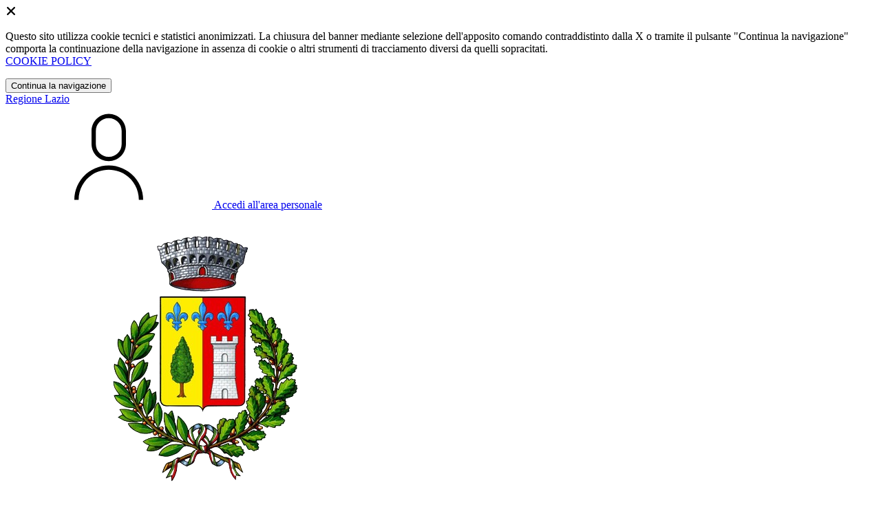

--- FILE ---
content_type: text/html; charset=UTF-8
request_url: https://comune.arlenadicastro.vt.it/servizi/categoria-servizi/2334981
body_size: 12249
content:
<!DOCTYPE html>
<html lang="it">

<head>
    <!-- SEO -->
    <meta charset="utf-8">
    <meta http-equiv="X-UA-Compatible" content="IE=edge">
    <meta name="viewport" content="width=device-width, initial-scale=1">

    <title>
                        Anagrafe e stato civile
 | Comune di Arlena di Castro
            </title>

    <link rel="icon" type="image/png"
        href="https://mycity.s3.sbg.io.cloud.ovh.net/3569211/170976-0fe1207eac4136bd3b2094c07f71debe-1559290582-removebg-preview.png">

        
    <meta name="theme-color"
        content="#3257A0">
    <link rel="manifest" href="/manifest.json">
    <link rel="apple-touch-icon" href="">
    <script nonce="gGTJ3cTCgd5DsxhEbV7H9wqVgKMIi5cI">
        if ("serviceWorker" in navigator) navigator.serviceWorker.register("/service-worker.js");
    </script>

    <!-- CSRF Token -->
    <meta name="csrf-token" content="n46GzfQdSr4EtHKyjtmztSA5FqUgo6DoT6HSteX4">

    <!-- IE -->
    <script src="//cdnjs.cloudflare.com/polyfill/v2/polyfill.min.js" defer integrity="sha384-1VSQy5k+QwdaUkm5HnEi7c51pl417Wh8qB0FK/9YT1nYBm9yJtOGe271k0a1Oi2C" crossorigin="anonymous"></script>

    <!-- Layout Scripts -->
    <script src="/js/manifest.js?id=5f57a76db7bef139dd5f68a2f43efbca" defer></script>
    <script src="/js/vendor.js?id=51393c43603619bb4dc3428991cdd7b4" async></script>
    <script src="/js/frontend/agid4/layout.js?id=7b594405de374afaea5335c98a2becad" async></script>

    <!-- Fonts Preload -->
    <link rel="preload" as="font" type="font/ttf" crossorigin href="https://comune.arlenadicastro.vt.it/fonts/lora/Lora-Bold.ttf">
    <link rel="preload" as="font" type="font/ttf" crossorigin href="https://comune.arlenadicastro.vt.it/fonts/lora/Lora-Italic.ttf">
    <link rel="preload" as="font" type="font/ttf" crossorigin href="https://comune.arlenadicastro.vt.it/fonts/lora/Lora-Regular.ttf">
    <link rel="preload" as="font" type="font/ttf" crossorigin
        href="https://comune.arlenadicastro.vt.it/fonts/roboto_mono/RobotoMono-Bold.ttf">
    <link rel="preload" as="font" type="font/ttf" crossorigin
        href="https://comune.arlenadicastro.vt.it/fonts/roboto_mono/RobotoMono-Regular.ttf">
    <link rel="preload" as="font" type="font/ttf" crossorigin
        href="https://comune.arlenadicastro.vt.it/fonts/roboto_mono/RobotoMono-Thin.ttf">
    <link rel="preload" as="font" type="font/ttf" crossorigin
        href="https://comune.arlenadicastro.vt.it/fonts/titillium_web/TitilliumWeb-Bold.ttf">
    <link rel="preload" as="font" type="font/ttf" crossorigin
        href="https://comune.arlenadicastro.vt.it/fonts/titillium_web/TitilliumWeb-Light.ttf">
    <link rel="preload" as="font" type="font/ttf" crossorigin
        href="https://comune.arlenadicastro.vt.it/fonts/titillium_web/TitilliumWeb-Regular.ttf">
    <link rel="preload" as="font" type="font/ttf" crossorigin
        href="https://comune.arlenadicastro.vt.it/fonts/titillium_web/TitilliumWeb-SemiBold.ttf">

    <!-- Bootstrap Italia -->
    <!--<script src="/js/frontend/agid4/bootstrap-italia.bundle.js?id=2c640d3aff624839d6081a339bc89d57" async></script>-->
    <script src="https://comune.arlenadicastro.vt.it/bootstrap-italia/dist/js/bootstrap-italia.bundle.min.js" async nonce="gGTJ3cTCgd5DsxhEbV7H9wqVgKMIi5cI"></script>

    <link preload
        href="/css/frontend-agid4/bootstrap-italia/prussia/bootstrap-italia.min.css"
        rel="stylesheet">
    <link preload href="/css/frontend-agid4/themes/prussia.css" rel="stylesheet">

    <!-- Fonts & Icons -->
    <link href="https://comune.arlenadicastro.vt.it/fontastic/styles.css" preload rel="stylesheet">
    <link href="https://comune.arlenadicastro.vt.it/fonts/fabicon/fabicon.css" preload rel="stylesheet">
    <link href="https://comune.arlenadicastro.vt.it/fonts/fabicon/lightgallery.css" preload rel="stylesheet">
    <link rel="stylesheet" href="https://use.fontawesome.com/releases/v5.0.10/css/all.css"
        integrity="sha384-+d0P83n9kaQMCwj8F4RJB66tzIwOKmrdb46+porD/OvrJ+37WqIM7UoBtwHO6Nlg" preload
        crossorigin="anonymous">

    <!-- SPID -->
    <link type="text/css" rel="stylesheet" href="https://comune.arlenadicastro.vt.it/vendor/spid-auth/css/agid-spid-enter.min.1.0.0.css">

    <!-- Smart App Banners -->
    <!-- Smart App Banner IOs -->
        <meta name="apple-itunes-app" content="app-id=6752567096, app-argument=myarlenadicastro://">

<!-- Android -->

    <!-- Cookiebar & Web Analytics -->
        

    <!-- Translation Plugin -->
    
    <!-- Stacks -->
            </head>

<body
    class="titillium arlena-di-castro">
        <div id="app">
        <!-- Cookie Banner -->
                    <div id="cookie-bar" class="cookiealert bg-primary d-none pt-2 px-0" style="display: block;">
                <div class="d-flex justify-content-end">
                    <span class="declinecookies2 icon icon-cross clickable text-white"></span>
                </div>
                <div class="text-center px-3">
                    <p class="mb-3">
                        Questo sito utilizza cookie tecnici e statistici anonimizzati. La chiusura del banner mediante
                        selezione dell'apposito comando contraddistinto dalla X o tramite il pulsante "Continua la
                        navigazione" comporta la continuazione della navigazione in assenza di cookie o altri strumenti
                        di tracciamento diversi da quelli sopracitati.
                        <br><a class="cookiebar-btn" href="https://comune.arlenadicastro.vt.it/informativa-cookie">COOKIE POLICY</a>
                    </p>
                    <button class="btn btn-sm btn-outline-secondary acceptcookies" aria-label="Close">
                        Continua la navigazione
                    </button>
                </div>
            </div>
                <header class="it-header-wrapper it-header-sticky">
            <div class="it-header-slim-wrapper d-print-none">
                <div class="container">
                    <div class="row">
                        <div class="col-12">
                            <div class="it-header-slim-wrapper-content">
                                <a class="navbar-brand" href="http://www.regione.lazio.it" target="_blank"
                                    aria-label="Vai al portale Lazio - link esterno - apertura nuova scheda"
                                    title="Vai al portale Lazio">Regione
                                    Lazio</a>
                                
                                <div class="it-header-slim-right-zone">
                                    
                                                                        
                                                                                                                        <a class="btn btn-primary btn-icon btn-full"
                                                href="/login"
                                                data-element="personal-area-login" title="Accedi">
                                                <span class="rounded-icon" aria-hidden="true">
                                                    <svg class="icon icon-primary">
                                                        <use
                                                            xlink:href="/bootstrap-italia/dist/svg/sprites.svg#it-user">
                                                        </use>
                                                    </svg>
                                                </span>
                                                <span class="d-none d-lg-block">Accedi all'area personale</span>
                                            </a>
                                                                                                            </div>
                            </div>
                        </div>
                    </div>
                </div>
            </div>
            <div class="it-nav-wrapper">
                <div class="it-header-center-wrapper">
                    <div class="container">
                        <div class="row">
                            <div class="col-12">
                                <div class="it-header-center-content-wrapper">
                                    <div class="it-brand-wrapper">
                                                                                        <a href="https://comune.arlenadicastro.vt.it/home" tabindex="-1"
                                                    title="Vai alla Homepage">
                                                                                <img loading="lazy" src="https://mycity.s3.sbg.io.cloud.ovh.net/3569210/170976-0fe1207eac4136bd3b2094c07f71debe-1559290582-removebg-preview.png"
                                            alt="Comune di Arlena di Castro" class="img-fluid stemma">
                                        <div class="it-brand-text">
                                            <div class="no_toc it-brand-title">Comune di Arlena di Castro</div>
                                        </div>
                                        </a>
                                    </div>
                                    <div class="it-right-zone d-print-none">
                                        
                                        <search-widget modules="[]" scenario-id="1741"
                                            search-url="https://comune.arlenadicastro.vt.it/api/v1/scenarios/1741/search"
                                            advanced-search-url="https://comune.arlenadicastro.vt.it/ricerca-avanzata" theme="agid4">
                                        </search-widget>
                                    </div>
                                </div>
                            </div>
                        </div>
                    </div>
                </div>
                <div class="it-header-navbar-wrapper d-print-none" id="header-nav-wrapper">
                    <div class="container">
                        <div class="row">
                            <div class="col-12">
                                <nav class="navbar navbar-expand-lg has-megamenu" aria-label="Navigazione principale">
                                    <button class="custom-navbar-toggler" type="button" aria-controls="nav10"
                                        aria-expanded="false" aria-label="Mostra/Nascondi la navigazione"
                                        data-bs-target="#nav10" data-bs-toggle="navbarcollapsible" role="navigation">
                                        <svg class="icon">
                                            <use href="/bootstrap-italia/dist/svg/sprites.svg#it-burger"></use>
                                        </svg>
                                    </button>
                                    <div class="navbar-collapsable" id="nav10">
                                        <div class="overlay" style="display: none;"></div>
                                        <div class="close-div">
                                            <button class="btn close-menu" type="button">
                                                <span class="visually-hidden text-white">Nascondi la navigazione</span>
                                                <svg class="icon">
                                                    <use href="/bootstrap-italia/dist/svg/sprites.svg#it-close-big">
                                                    </use>
                                                </svg>
                                            </button>
                                        </div>
                                        <div class="menu-wrapper">
                                            <a href="https://comune.arlenadicastro.vt.it/home" aria-label="homepage"
                                                class="logo-hamburger">
                                                <img loading="lazy" src="https://mycity.s3.sbg.io.cloud.ovh.net/3569210/170976-0fe1207eac4136bd3b2094c07f71debe-1559290582-removebg-preview.png"
                                                    alt="Comune di Arlena di Castro" class="img-fluid stemma">
                                                <div class="it-brand-text">
                                                    <div class="it-brand-title">Comune di Arlena di Castro</div>
                                                </div>
                                            </a>
                                            <ul class="navbar-nav main_menu" data-element="main-navigation">
                                                                                                    <li class="nav-item">
                                                        <a target=""
                                                            data-element="management"
                                                            class="nav-link "
                                                            href="https://comune.arlenadicastro.vt.it/amministrazione" role="button"
                                                            aria-haspopup="true" aria-expanded="false"
                                                            title="Vai alla pagina: Amministrazione">
                                                            <span>Amministrazione</span>
                                                        </a>
                                                    </li>
                                                                                                    <li class="nav-item">
                                                        <a target=""
                                                            data-element="news"
                                                            class="nav-link "
                                                            href="https://comune.arlenadicastro.vt.it/novita" role="button"
                                                            aria-haspopup="true" aria-expanded="false"
                                                            title="Vai alla pagina: Novità">
                                                            <span>Novità</span>
                                                        </a>
                                                    </li>
                                                                                                    <li class="nav-item">
                                                        <a target=""
                                                            data-element="all-services"
                                                            class="nav-link "
                                                            href="https://comune.arlenadicastro.vt.it/servizi" role="button"
                                                            aria-haspopup="true" aria-expanded="false"
                                                            title="Vai alla pagina: Servizi">
                                                            <span>Servizi</span>
                                                        </a>
                                                    </li>
                                                                                                    <li class="nav-item">
                                                        <a target=""
                                                            data-element="live"
                                                            class="nav-link "
                                                            href="https://comune.arlenadicastro.vt.it/vivere-il-comune" role="button"
                                                            aria-haspopup="true" aria-expanded="false"
                                                            title="Vai alla pagina: Vivere il comune">
                                                            <span>Vivere il comune</span>
                                                        </a>
                                                    </li>
                                                
                                                                                            </ul>

                                            <ul class="navbar-nav main_menu position-absolute" style="bottom:25px;">
                                                                                                    <li class="mobile-login nav-item d-lg-none ps-4">
                                                        <a href="/login"
                                                            title="login" class="btn btn-success">Accedi </a>
                                                    </li>
                                                                                            </ul>
                                            <ul class="navbar-nav navbar-secondary">
                                                                                                    <li class="nav-item">
                                                        <a class="nav-link" href="https://comune.arlenadicastro.vt.it/argomenti/argomento-dettaglio/2334999"
                                                            title="Vai alla pagina: Accesso all&#039;informazione">Accesso all&#039;informazione</a>
                                                    </li>
                                                                                                    <li class="nav-item">
                                                        <a class="nav-link" href="https://comune.arlenadicastro.vt.it/argomenti/argomento-dettaglio/2335000"
                                                            title="Vai alla pagina: Acqua">Acqua</a>
                                                    </li>
                                                                                                    <li class="nav-item">
                                                        <a class="nav-link" href="https://comune.arlenadicastro.vt.it/argomenti/argomento-dettaglio/2335004"
                                                            title="Vai alla pagina: Assistenza agli invalidi">Assistenza agli invalidi</a>
                                                    </li>
                                                                                                                                                    <li class="nav-item">
                                                        <a class="nav-link" href="/argomenti"
                                                            title="Vai alla pagina: Tutti gli argomenti"
                                                            data-element="all-topics"><span class="fw-bold">Tutti gli
                                                                argomenti...</span></a>
                                                    </li>
                                                                                            </ul>
                                        </div>
                                    </div>
                                </nav>
                            </div>
                        </div>
                    </div>
                </div>
            </div>
        </header>

        
        
        
        
<div class="container" id="main-container">
        <div class="row justify-content-center">
            <div class="col-12 col-lg-10">
                <div class="cmp-breadcrumbs" role="navigation">
    <nav class="breadcrumb-container">
        <ol class="breadcrumb p-0" data-element="breadcrumb">
                                  
                                    <li class="breadcrumb-item">
                        <a href="/home" title="Vai alla pagina: Home Page">Home Page</a><span class="separator">/</span>
                    </li>
                                
                                  
                                    <li class="breadcrumb-item">
                        <a href="/servizi" title="Vai alla pagina: Servizi">Servizi</a><span class="separator">/</span>
                    </li>
                                
                                  
                                    <li class="breadcrumb-item">
                        <span>Anagrafe e stato civile</span>
                    </li>
                                
                    </ol>
    </nav>
</div>


            </div>
        </div>
    </div>

<div class="container" id="main-container">
    <div class="row justify-content-center">
        <div class="col-12 col-lg-10">
            <div class="cmp-heading pb-3 pb-lg-4">
                <div class="row">
                    <div class="col-lg-8">
                        <div class="categoryicon-top d-flex" style="">
                            
                                                            <h1 class="title-xxxlarge d-flex" data-element="page-name">Anagrafe e stato civile</h1>
                                                        
                        </div>

                        
                        
                        <!-- Nome alternativo luogo -->
                        
                                                                                    <p class="subtitle-small mb-2">Documenti d'identità, cambio di residenza, servizi elettorali, cimiteriali e certificati per nascita, matrimoni e unioni civili.</p>
                                                    
                        
                                                                    </div>


                    
                </div>
            </div>
        </div>
    </div>
</div>

    <div class="bg-grey-card">
    <div class="container">
        <div class="row">
            <div class="col-12">
                            </div>

            <div class="col-12 col-lg-8 pt-lg-50 pb-lg-50">                   
                <explore-services
                    :is-logged-in="false" 
                    :super-admin="false" 
                    :admin="false"
                    :services="[{&quot;id&quot;:2366810,&quot;title&quot;:&quot;Accedere al portale ANPR (Anagrafe Nazionale Popolazione Residente)&quot;,&quot;scenario_id&quot;:1741,&quot;infoable_type&quot;:&quot;App\\Models\\Cms2\\ServiceInfoable&quot;,&quot;infoable_id&quot;:4905,&quot;abstract&quot;:&quot;ANPR \u00e8 un sistema integrato, efficace e con alti standard di sicurezza, che consente ai Comuni di interagire con le altre amministrazioni pubbliche.&quot;,&quot;parent_id&quot;:2334981,&quot;site_visibility&quot;:true,&quot;app_visibility&quot;:true,&quot;turist_visibility&quot;:false,&quot;category&quot;:&quot;Anagrafe e stato civile&quot;,&quot;info_alias&quot;:&quot;services&quot;,&quot;info_alias_translation&quot;:&quot;Servizi&quot;,&quot;info_icon_class&quot;:&quot;cms-servizi&quot;,&quot;share_url&quot;:&quot;https:\/\/comune.arlenadicastro.vt.it\/servizi\/servizio-dettaglio\/2366810&quot;,&quot;formatted_date&quot;:null,&quot;external_provider&quot;:false,&quot;scenario&quot;:{&quot;id&quot;:1741,&quot;site_name&quot;:&quot;Comune di Arlena di Castro&quot;,&quot;name&quot;:&quot;Arlena di Castro&quot;,&quot;name_prefix&quot;:&quot;Comune di&quot;,&quot;url&quot;:&quot;comune.arlenadicastro.vt.it&quot;,&quot;external_home_link&quot;:null,&quot;description&quot;:null,&quot;address&quot;:null,&quot;zip_code&quot;:&quot;01010&quot;,&quot;province_id&quot;:34,&quot;latitude&quot;:null,&quot;longitude&quot;:null,&quot;cadastre_code&quot;:&quot;A412&quot;,&quot;phone&quot;:&quot;0761430951&quot;,&quot;fax&quot;:&quot;0761430609&quot;,&quot;population&quot;:886,&quot;email&quot;:&quot;comune.arlena@virgilio.it&quot;,&quot;pec&quot;:&quot;amministrazione@pec.comune.arlenadicastro.vt.it&quot;,&quot;iban&quot;:null,&quot;location_address&quot;:&quot;Piazza San Giovanni 3, 01010, Arlena di Castro VT&quot;,&quot;is_active&quot;:1,&quot;type&quot;:1,&quot;facebook_url&quot;:null,&quot;youtube_url&quot;:null,&quot;twitter_url&quot;:null,&quot;requested_ig_permission&quot;:null,&quot;instagram_url&quot;:null,&quot;telegram_url&quot;:null,&quot;whatsapp_url&quot;:null,&quot;fiscal_code&quot;:&quot;00224490565&quot;,&quot;vat_code&quot;:&quot;00224490565&quot;,&quot;deeplink&quot;:&quot;myarlenadicastro:\/\/&quot;,&quot;ios_app&quot;:&quot;https:\/\/apps.apple.com\/app\/myarlenadicastro\/id6752567096&quot;,&quot;android_app&quot;:&quot;https:\/\/play.google.com\/store\/apps\/details?id=it.gasparilab.myarlenadicastro&quot;,&quot;app_enabled&quot;:&quot;1&quot;,&quot;multicomune_enabled&quot;:0,&quot;site_enabled&quot;:&quot;1&quot;,&quot;web_style&quot;:&quot;agid4&quot;,&quot;web_color&quot;:&quot;prussia&quot;,&quot;app_color&quot;:&quot;prussia&quot;,&quot;app_name&quot;:&quot;MyArlenadiCastro&quot;,&quot;landing_is_enabled&quot;:0,&quot;landing_show_app_banner&quot;:0,&quot;landing_tourist_site_url&quot;:&quot;&quot;,&quot;landing_tourist_site_color&quot;:&quot;&quot;,&quot;privacy_policy_last_update&quot;:&quot;2025-09-23 10:55:08&quot;,&quot;privacy_policy&quot;:null,&quot;privacy_app&quot;:null,&quot;user_policy_last_update&quot;:&quot;2025-09-23 10:55:08&quot;,&quot;user_policy&quot;:null,&quot;cookies_policy_last_update&quot;:&quot;2025-09-23 10:55:08&quot;,&quot;cookies_policy&quot;:null,&quot;glab_policy_last_update&quot;:null,&quot;glab_policy&quot;:null,&quot;email_nl&quot;:null,&quot;translate&quot;:0,&quot;translation_provider&quot;:&quot;google&quot;,&quot;custom_html_landing&quot;:null,&quot;google_analytics_id&quot;:null,&quot;google_analytics_view&quot;:null,&quot;app_info_id_android&quot;:null,&quot;app_info_id_ios&quot;:null,&quot;fcm_server_key&quot;:&quot;placeholder&quot;,&quot;fcm_sender_id&quot;:&quot;811254472603&quot;,&quot;no_image_active_site&quot;:0,&quot;no_image_active_app&quot;:0,&quot;landing_institutional_description&quot;:null,&quot;landing_turistic_description&quot;:null,&quot;turist_enabled&quot;:0,&quot;turist_url&quot;:null,&quot;turist_style&quot;:&quot;turistico1&quot;,&quot;turist_color&quot;:&quot;azzurro&quot;,&quot;turist_name&quot;:null,&quot;turist_slogan&quot;:null,&quot;turist_background&quot;:&quot;gallery&quot;,&quot;turist_video&quot;:null,&quot;no_image_active_turist&quot;:0,&quot;admin_url&quot;:null,&quot;turist_address&quot;:null,&quot;turist_phone&quot;:null,&quot;turist_email&quot;:null,&quot;turist_facebook_url&quot;:null,&quot;turist_youtube_url&quot;:null,&quot;turist_twitter_url&quot;:null,&quot;turist_instagram_url&quot;:null,&quot;turist_telegram_url&quot;:null,&quot;turist_whatsapp_url&quot;:null,&quot;hide_copyright&quot;:0,&quot;google_analytics_turist_id&quot;:null,&quot;google_analytics_turist_view&quot;:null,&quot;hide_login&quot;:0,&quot;hide_mycity_login&quot;:0,&quot;hide_spid_login&quot;:0,&quot;mobile_slogan&quot;:null,&quot;mobile_background&quot;:&quot;gallery&quot;,&quot;login_background&quot;:&quot;gallery&quot;,&quot;app_style&quot;:&quot;mobile_agid&quot;,&quot;delete_request_date&quot;:null,&quot;delete_request_user&quot;:null,&quot;hide_facebook_login&quot;:0,&quot;facebook_page_id&quot;:null,&quot;instagram_user_id&quot;:null,&quot;facebook_token_valid&quot;:1,&quot;spid&quot;:1,&quot;ebollo&quot;:false,&quot;ipa_code&quot;:&quot;c_a412&quot;,&quot;spid_update&quot;:&quot;2024-01-18 21:31:45&quot;,&quot;pin&quot;:260303,&quot;landing_site_url&quot;:&quot;&quot;,&quot;view_tourist&quot;:1,&quot;view_site&quot;:1,&quot;landing_site_color&quot;:&quot;&quot;,&quot;automatic_share&quot;:0,&quot;spid_sent&quot;:1,&quot;spid_verb&quot;:&quot;PUT&quot;,&quot;hide_ciecns_login&quot;:1,&quot;facebook_pixel_code&quot;:null,&quot;web_analytics&quot;:null,&quot;turist_web_analytics&quot;:null,&quot;client_code&quot;:&quot;0MBVT002&quot;,&quot;istat_code&quot;:&quot;056002&quot;,&quot;exception&quot;:0,&quot;show_cookie_banner&quot;:1,&quot;spid_delete&quot;:0,&quot;menu_structure_blocked&quot;:1,&quot;has_migrated_cms&quot;:1,&quot;cie_saml&quot;:1,&quot;is_test&quot;:0,&quot;authorization_text&quot;:null,&quot;spid_oidc&quot;:0,&quot;support_categories&quot;:null,&quot;zona_piemonte&quot;:null,&quot;login_link&quot;:null,&quot;personalarea_link&quot;:null,&quot;logout_link&quot;:null,&quot;service_link&quot;:null,&quot;order_arguments&quot;:0,&quot;order_arguments_menu&quot;:0,&quot;app_translate&quot;:0,&quot;ateco_code&quot;:null,&quot;is_private&quot;:0},&quot;infoable&quot;:{&quot;subtitle&quot;:null,&quot;status&quot;:1,&quot;status_reason&quot;:null,&quot;come_si_fa&quot;:&quot;&lt;p&gt;Per scaricare i certificati &amp;egrave; necessario accedere al portale con la propria identit&amp;agrave; digitale (SPID - CIE o CNS) e se la richiesta &amp;egrave; per un familiare verr&amp;agrave; mostrato l&amp;rsquo;elenco dei componenti della famiglia per cui &amp;egrave; possibile richiedere il certificato.&lt;\/p&gt;&quot;,&quot;cosa_si_ottiene&quot;:&quot;&lt;p&gt;I certificati anagrafici richiesti&lt;\/p&gt;&quot;,&quot;cosa_serve&quot;:&quot;&lt;ul&gt;\r\n\t&lt;li&gt;SPID (Sistema Pubblico per la gestione dell&amp;#39;Identit&amp;agrave; Digitale), Carta identit&amp;agrave; elettronica (CIE) o Carta Nazionale dei Servizi (CNS)&lt;\/li&gt;\r\n&lt;\/ul&gt;&quot;,&quot;procedure_collegate&quot;:null,&quot;a_chi_e_rivolto&quot;:&quot;&lt;p&gt;A tutti i cittadini che necessitano il rilascio di certificazioni&amp;nbsp;anagrafiche&lt;\/p&gt;&quot;,&quot;copertura_geografica&quot;:null,&quot;modalita_autenticazione&quot;:&quot;&quot;,&quot;costi&quot;:&quot;&lt;p&gt;I certificati sono gratuiti ed esenti dal bollo&lt;\/p&gt;&quot;,&quot;vincoli&quot;:null,&quot;casi_particolari&quot;:null,&quot;piu_informazioni&quot;:null,&quot;phases&quot;:&quot;[]&quot;,&quot;ipa&quot;:null,&quot;nace&quot;:null,&quot;form_type&quot;:&quot;external&quot;,&quot;booking_type&quot;:&quot;internal&quot;,&quot;internal_form_id&quot;:null,&quot;internal_booking_id&quot;:null,&quot;external_form_url&quot;:&quot;https:\/\/www.anagrafenazionale.interno.it&quot;,&quot;external_booking_url&quot;:null,&quot;organizational_unit_id&quot;:2335104,&quot;life_events&quot;:null,&quot;business_events&quot;:null,&quot;phases_text&quot;:&quot;&lt;p&gt;L&amp;#39;accesso al servizio &amp;egrave; immediato&lt;\/p&gt;&quot;,&quot;timeout_process&quot;:0,&quot;external_provider_service_url&quot;:null,&quot;external_provider_urn&quot;:null}},{&quot;id&quot;:2366809,&quot;title&quot;:&quot;Presentare la domanda di rilascio della CIE.&quot;,&quot;scenario_id&quot;:1741,&quot;infoable_type&quot;:&quot;App\\Models\\Cms2\\ServiceInfoable&quot;,&quot;infoable_id&quot;:4904,&quot;abstract&quot;:&quot;Il Ministero dell\u2019Interno mette a disposizione dei Comuni un sistema di Prenotazione online che consente la gestione degli appuntamenti per presentare la domanda di rilascio della CIE.&quot;,&quot;parent_id&quot;:2334981,&quot;site_visibility&quot;:true,&quot;app_visibility&quot;:true,&quot;turist_visibility&quot;:false,&quot;category&quot;:&quot;Anagrafe e stato civile&quot;,&quot;info_alias&quot;:&quot;services&quot;,&quot;info_alias_translation&quot;:&quot;Servizi&quot;,&quot;info_icon_class&quot;:&quot;cms-servizi&quot;,&quot;share_url&quot;:&quot;https:\/\/comune.arlenadicastro.vt.it\/servizi\/servizio-dettaglio\/2366809&quot;,&quot;formatted_date&quot;:null,&quot;external_provider&quot;:false,&quot;scenario&quot;:{&quot;id&quot;:1741,&quot;site_name&quot;:&quot;Comune di Arlena di Castro&quot;,&quot;name&quot;:&quot;Arlena di Castro&quot;,&quot;name_prefix&quot;:&quot;Comune di&quot;,&quot;url&quot;:&quot;comune.arlenadicastro.vt.it&quot;,&quot;external_home_link&quot;:null,&quot;description&quot;:null,&quot;address&quot;:null,&quot;zip_code&quot;:&quot;01010&quot;,&quot;province_id&quot;:34,&quot;latitude&quot;:null,&quot;longitude&quot;:null,&quot;cadastre_code&quot;:&quot;A412&quot;,&quot;phone&quot;:&quot;0761430951&quot;,&quot;fax&quot;:&quot;0761430609&quot;,&quot;population&quot;:886,&quot;email&quot;:&quot;comune.arlena@virgilio.it&quot;,&quot;pec&quot;:&quot;amministrazione@pec.comune.arlenadicastro.vt.it&quot;,&quot;iban&quot;:null,&quot;location_address&quot;:&quot;Piazza San Giovanni 3, 01010, Arlena di Castro VT&quot;,&quot;is_active&quot;:1,&quot;type&quot;:1,&quot;facebook_url&quot;:null,&quot;youtube_url&quot;:null,&quot;twitter_url&quot;:null,&quot;requested_ig_permission&quot;:null,&quot;instagram_url&quot;:null,&quot;telegram_url&quot;:null,&quot;whatsapp_url&quot;:null,&quot;fiscal_code&quot;:&quot;00224490565&quot;,&quot;vat_code&quot;:&quot;00224490565&quot;,&quot;deeplink&quot;:&quot;myarlenadicastro:\/\/&quot;,&quot;ios_app&quot;:&quot;https:\/\/apps.apple.com\/app\/myarlenadicastro\/id6752567096&quot;,&quot;android_app&quot;:&quot;https:\/\/play.google.com\/store\/apps\/details?id=it.gasparilab.myarlenadicastro&quot;,&quot;app_enabled&quot;:&quot;1&quot;,&quot;multicomune_enabled&quot;:0,&quot;site_enabled&quot;:&quot;1&quot;,&quot;web_style&quot;:&quot;agid4&quot;,&quot;web_color&quot;:&quot;prussia&quot;,&quot;app_color&quot;:&quot;prussia&quot;,&quot;app_name&quot;:&quot;MyArlenadiCastro&quot;,&quot;landing_is_enabled&quot;:0,&quot;landing_show_app_banner&quot;:0,&quot;landing_tourist_site_url&quot;:&quot;&quot;,&quot;landing_tourist_site_color&quot;:&quot;&quot;,&quot;privacy_policy_last_update&quot;:&quot;2025-09-23 10:55:08&quot;,&quot;privacy_policy&quot;:null,&quot;privacy_app&quot;:null,&quot;user_policy_last_update&quot;:&quot;2025-09-23 10:55:08&quot;,&quot;user_policy&quot;:null,&quot;cookies_policy_last_update&quot;:&quot;2025-09-23 10:55:08&quot;,&quot;cookies_policy&quot;:null,&quot;glab_policy_last_update&quot;:null,&quot;glab_policy&quot;:null,&quot;email_nl&quot;:null,&quot;translate&quot;:0,&quot;translation_provider&quot;:&quot;google&quot;,&quot;custom_html_landing&quot;:null,&quot;google_analytics_id&quot;:null,&quot;google_analytics_view&quot;:null,&quot;app_info_id_android&quot;:null,&quot;app_info_id_ios&quot;:null,&quot;fcm_server_key&quot;:&quot;placeholder&quot;,&quot;fcm_sender_id&quot;:&quot;811254472603&quot;,&quot;no_image_active_site&quot;:0,&quot;no_image_active_app&quot;:0,&quot;landing_institutional_description&quot;:null,&quot;landing_turistic_description&quot;:null,&quot;turist_enabled&quot;:0,&quot;turist_url&quot;:null,&quot;turist_style&quot;:&quot;turistico1&quot;,&quot;turist_color&quot;:&quot;azzurro&quot;,&quot;turist_name&quot;:null,&quot;turist_slogan&quot;:null,&quot;turist_background&quot;:&quot;gallery&quot;,&quot;turist_video&quot;:null,&quot;no_image_active_turist&quot;:0,&quot;admin_url&quot;:null,&quot;turist_address&quot;:null,&quot;turist_phone&quot;:null,&quot;turist_email&quot;:null,&quot;turist_facebook_url&quot;:null,&quot;turist_youtube_url&quot;:null,&quot;turist_twitter_url&quot;:null,&quot;turist_instagram_url&quot;:null,&quot;turist_telegram_url&quot;:null,&quot;turist_whatsapp_url&quot;:null,&quot;hide_copyright&quot;:0,&quot;google_analytics_turist_id&quot;:null,&quot;google_analytics_turist_view&quot;:null,&quot;hide_login&quot;:0,&quot;hide_mycity_login&quot;:0,&quot;hide_spid_login&quot;:0,&quot;mobile_slogan&quot;:null,&quot;mobile_background&quot;:&quot;gallery&quot;,&quot;login_background&quot;:&quot;gallery&quot;,&quot;app_style&quot;:&quot;mobile_agid&quot;,&quot;delete_request_date&quot;:null,&quot;delete_request_user&quot;:null,&quot;hide_facebook_login&quot;:0,&quot;facebook_page_id&quot;:null,&quot;instagram_user_id&quot;:null,&quot;facebook_token_valid&quot;:1,&quot;spid&quot;:1,&quot;ebollo&quot;:false,&quot;ipa_code&quot;:&quot;c_a412&quot;,&quot;spid_update&quot;:&quot;2024-01-18 21:31:45&quot;,&quot;pin&quot;:260303,&quot;landing_site_url&quot;:&quot;&quot;,&quot;view_tourist&quot;:1,&quot;view_site&quot;:1,&quot;landing_site_color&quot;:&quot;&quot;,&quot;automatic_share&quot;:0,&quot;spid_sent&quot;:1,&quot;spid_verb&quot;:&quot;PUT&quot;,&quot;hide_ciecns_login&quot;:1,&quot;facebook_pixel_code&quot;:null,&quot;web_analytics&quot;:null,&quot;turist_web_analytics&quot;:null,&quot;client_code&quot;:&quot;0MBVT002&quot;,&quot;istat_code&quot;:&quot;056002&quot;,&quot;exception&quot;:0,&quot;show_cookie_banner&quot;:1,&quot;spid_delete&quot;:0,&quot;menu_structure_blocked&quot;:1,&quot;has_migrated_cms&quot;:1,&quot;cie_saml&quot;:1,&quot;is_test&quot;:0,&quot;authorization_text&quot;:null,&quot;spid_oidc&quot;:0,&quot;support_categories&quot;:null,&quot;zona_piemonte&quot;:null,&quot;login_link&quot;:null,&quot;personalarea_link&quot;:null,&quot;logout_link&quot;:null,&quot;service_link&quot;:null,&quot;order_arguments&quot;:0,&quot;order_arguments_menu&quot;:0,&quot;app_translate&quot;:0,&quot;ateco_code&quot;:null,&quot;is_private&quot;:0},&quot;infoable&quot;:{&quot;subtitle&quot;:null,&quot;status&quot;:1,&quot;status_reason&quot;:null,&quot;come_si_fa&quot;:&quot;&lt;p&gt;Puoi richiedere l&amp;rsquo;emissione della&amp;nbsp;&lt;strong&gt;Carta di Identit&amp;agrave; Elettronica (CIE)&lt;\/strong&gt;&amp;nbsp;presso il tuo&amp;nbsp;&lt;a href=\&quot;https:\/\/www.cartaidentita.interno.gov.it\/richiedi\/rilascio-e-rinnovo-in-italia\/\&quot;&gt;Comune di residenza o domicilio&lt;\/a&gt;&amp;nbsp;oppure, se sei un cittadino italiano residente all&amp;rsquo;estero, presso il tuo&amp;nbsp;&lt;a href=\&quot;https:\/\/www.cartaidentita.interno.gov.it\/richiedi\/rilascio-e-rinnovo-allestero\/\&quot;&gt;Consolato di riferimento&lt;\/a&gt;.&lt;\/p&gt;\r\n\r\n&lt;p&gt;Puoi prenotare un appuntamento presso i Comuni aderenti con il&amp;nbsp;&lt;strong&gt;&lt;a href=\&quot;https:\/\/www.prenotazionicie.interno.gov.it\/cittadino\/n\/sc\/wizardAppuntamentoCittadino\/sceltaComune\/\&quot; title=\&quot;Servizio di prenotazione online - Collegamento a sito esterno\&quot;&gt;servizio di prenotazione online&lt;\/a&gt;&lt;\/strong&gt;.&lt;\/p&gt;&quot;,&quot;cosa_si_ottiene&quot;:&quot;&lt;p&gt;L&amp;#39;appuntamento presso il Comune per il rilascio di una nuova Carta d&amp;#39;Identit&amp;agrave; Elettronica&lt;\/p&gt;&quot;,&quot;cosa_serve&quot;:&quot;&lt;ul&gt;\r\n\t&lt;li&gt;1 fototessera in formato cartaceo, recente,&amp;nbsp;a&lt;strong&gt;&amp;nbsp;&lt;\/strong&gt;colori con sfondo bianco (stesso tipo di quelle utilizzate&amp;nbsp;per&amp;nbsp;il passaporto);&lt;\/li&gt;\r\n\t&lt;li&gt;l&amp;#39;ultima carta di identit&amp;agrave; rilasciata in caso di rinnovo;&lt;\/li&gt;\r\n\t&lt;li&gt;codice fiscale o tessera sanitaria,&amp;nbsp;per&amp;nbsp;agevolare&amp;nbsp;la&amp;nbsp;registrazione;&lt;\/li&gt;\r\n\t&lt;li&gt;ricevuta della prenotazione, anche in formato digitale.&lt;\/li&gt;\r\n&lt;\/ul&gt;&quot;,&quot;procedure_collegate&quot;:null,&quot;a_chi_e_rivolto&quot;:&quot;&lt;p&gt;A tutti i Cittadini che necessitano dell&amp;#39;emissione di una nuova CIE&lt;\/p&gt;&quot;,&quot;copertura_geografica&quot;:null,&quot;modalita_autenticazione&quot;:&quot;&quot;,&quot;costi&quot;:&quot;&lt;p&gt;Il costo di rilascio \u0117 di&amp;nbsp;&lt;strong&gt;&amp;euro; 23,00&lt;\/strong&gt;&lt;\/p&gt;&quot;,&quot;vincoli&quot;:null,&quot;casi_particolari&quot;:null,&quot;piu_informazioni&quot;:null,&quot;phases&quot;:&quot;[]&quot;,&quot;ipa&quot;:null,&quot;nace&quot;:null,&quot;form_type&quot;:&quot;external&quot;,&quot;booking_type&quot;:&quot;internal&quot;,&quot;internal_form_id&quot;:null,&quot;internal_booking_id&quot;:null,&quot;external_form_url&quot;:&quot;https:\/\/www.prenotazionicie.interno.gov.it&quot;,&quot;external_booking_url&quot;:null,&quot;organizational_unit_id&quot;:2335104,&quot;life_events&quot;:null,&quot;business_events&quot;:null,&quot;phases_text&quot;:&quot;&lt;p&gt;Il rilascio della CIE &amp;egrave; immediato al momento dell&amp;#39;appuntamento&lt;\/p&gt;&quot;,&quot;timeout_process&quot;:0,&quot;external_provider_service_url&quot;:null,&quot;external_provider_urn&quot;:null}},{&quot;id&quot;:2372859,&quot;title&quot;:&quot;Richiedere l&#039;accesso agli Atti&quot;,&quot;scenario_id&quot;:1741,&quot;infoable_type&quot;:&quot;App\\Models\\Cms2\\ServiceInfoable&quot;,&quot;infoable_id&quot;:5092,&quot;abstract&quot;:&quot;La richiesta di accesso agli atti, e\/o documenti amministrativi, \u00e8 lo strumento attraverso il quale si esercita il diritto degli interessati a prendere visione, ed eventualmente ottenere copia, dei documenti amministrativi.&quot;,&quot;parent_id&quot;:2334981,&quot;site_visibility&quot;:true,&quot;app_visibility&quot;:true,&quot;turist_visibility&quot;:false,&quot;category&quot;:&quot;Anagrafe e stato civile&quot;,&quot;info_alias&quot;:&quot;services&quot;,&quot;info_alias_translation&quot;:&quot;Servizi&quot;,&quot;info_icon_class&quot;:&quot;cms-servizi&quot;,&quot;share_url&quot;:&quot;https:\/\/comune.arlenadicastro.vt.it\/servizi\/servizio-dettaglio\/2372859&quot;,&quot;formatted_date&quot;:null,&quot;external_provider&quot;:false,&quot;scenario&quot;:{&quot;id&quot;:1741,&quot;site_name&quot;:&quot;Comune di Arlena di Castro&quot;,&quot;name&quot;:&quot;Arlena di Castro&quot;,&quot;name_prefix&quot;:&quot;Comune di&quot;,&quot;url&quot;:&quot;comune.arlenadicastro.vt.it&quot;,&quot;external_home_link&quot;:null,&quot;description&quot;:null,&quot;address&quot;:null,&quot;zip_code&quot;:&quot;01010&quot;,&quot;province_id&quot;:34,&quot;latitude&quot;:null,&quot;longitude&quot;:null,&quot;cadastre_code&quot;:&quot;A412&quot;,&quot;phone&quot;:&quot;0761430951&quot;,&quot;fax&quot;:&quot;0761430609&quot;,&quot;population&quot;:886,&quot;email&quot;:&quot;comune.arlena@virgilio.it&quot;,&quot;pec&quot;:&quot;amministrazione@pec.comune.arlenadicastro.vt.it&quot;,&quot;iban&quot;:null,&quot;location_address&quot;:&quot;Piazza San Giovanni 3, 01010, Arlena di Castro VT&quot;,&quot;is_active&quot;:1,&quot;type&quot;:1,&quot;facebook_url&quot;:null,&quot;youtube_url&quot;:null,&quot;twitter_url&quot;:null,&quot;requested_ig_permission&quot;:null,&quot;instagram_url&quot;:null,&quot;telegram_url&quot;:null,&quot;whatsapp_url&quot;:null,&quot;fiscal_code&quot;:&quot;00224490565&quot;,&quot;vat_code&quot;:&quot;00224490565&quot;,&quot;deeplink&quot;:&quot;myarlenadicastro:\/\/&quot;,&quot;ios_app&quot;:&quot;https:\/\/apps.apple.com\/app\/myarlenadicastro\/id6752567096&quot;,&quot;android_app&quot;:&quot;https:\/\/play.google.com\/store\/apps\/details?id=it.gasparilab.myarlenadicastro&quot;,&quot;app_enabled&quot;:&quot;1&quot;,&quot;multicomune_enabled&quot;:0,&quot;site_enabled&quot;:&quot;1&quot;,&quot;web_style&quot;:&quot;agid4&quot;,&quot;web_color&quot;:&quot;prussia&quot;,&quot;app_color&quot;:&quot;prussia&quot;,&quot;app_name&quot;:&quot;MyArlenadiCastro&quot;,&quot;landing_is_enabled&quot;:0,&quot;landing_show_app_banner&quot;:0,&quot;landing_tourist_site_url&quot;:&quot;&quot;,&quot;landing_tourist_site_color&quot;:&quot;&quot;,&quot;privacy_policy_last_update&quot;:&quot;2025-09-23 10:55:08&quot;,&quot;privacy_policy&quot;:null,&quot;privacy_app&quot;:null,&quot;user_policy_last_update&quot;:&quot;2025-09-23 10:55:08&quot;,&quot;user_policy&quot;:null,&quot;cookies_policy_last_update&quot;:&quot;2025-09-23 10:55:08&quot;,&quot;cookies_policy&quot;:null,&quot;glab_policy_last_update&quot;:null,&quot;glab_policy&quot;:null,&quot;email_nl&quot;:null,&quot;translate&quot;:0,&quot;translation_provider&quot;:&quot;google&quot;,&quot;custom_html_landing&quot;:null,&quot;google_analytics_id&quot;:null,&quot;google_analytics_view&quot;:null,&quot;app_info_id_android&quot;:null,&quot;app_info_id_ios&quot;:null,&quot;fcm_server_key&quot;:&quot;placeholder&quot;,&quot;fcm_sender_id&quot;:&quot;811254472603&quot;,&quot;no_image_active_site&quot;:0,&quot;no_image_active_app&quot;:0,&quot;landing_institutional_description&quot;:null,&quot;landing_turistic_description&quot;:null,&quot;turist_enabled&quot;:0,&quot;turist_url&quot;:null,&quot;turist_style&quot;:&quot;turistico1&quot;,&quot;turist_color&quot;:&quot;azzurro&quot;,&quot;turist_name&quot;:null,&quot;turist_slogan&quot;:null,&quot;turist_background&quot;:&quot;gallery&quot;,&quot;turist_video&quot;:null,&quot;no_image_active_turist&quot;:0,&quot;admin_url&quot;:null,&quot;turist_address&quot;:null,&quot;turist_phone&quot;:null,&quot;turist_email&quot;:null,&quot;turist_facebook_url&quot;:null,&quot;turist_youtube_url&quot;:null,&quot;turist_twitter_url&quot;:null,&quot;turist_instagram_url&quot;:null,&quot;turist_telegram_url&quot;:null,&quot;turist_whatsapp_url&quot;:null,&quot;hide_copyright&quot;:0,&quot;google_analytics_turist_id&quot;:null,&quot;google_analytics_turist_view&quot;:null,&quot;hide_login&quot;:0,&quot;hide_mycity_login&quot;:0,&quot;hide_spid_login&quot;:0,&quot;mobile_slogan&quot;:null,&quot;mobile_background&quot;:&quot;gallery&quot;,&quot;login_background&quot;:&quot;gallery&quot;,&quot;app_style&quot;:&quot;mobile_agid&quot;,&quot;delete_request_date&quot;:null,&quot;delete_request_user&quot;:null,&quot;hide_facebook_login&quot;:0,&quot;facebook_page_id&quot;:null,&quot;instagram_user_id&quot;:null,&quot;facebook_token_valid&quot;:1,&quot;spid&quot;:1,&quot;ebollo&quot;:false,&quot;ipa_code&quot;:&quot;c_a412&quot;,&quot;spid_update&quot;:&quot;2024-01-18 21:31:45&quot;,&quot;pin&quot;:260303,&quot;landing_site_url&quot;:&quot;&quot;,&quot;view_tourist&quot;:1,&quot;view_site&quot;:1,&quot;landing_site_color&quot;:&quot;&quot;,&quot;automatic_share&quot;:0,&quot;spid_sent&quot;:1,&quot;spid_verb&quot;:&quot;PUT&quot;,&quot;hide_ciecns_login&quot;:1,&quot;facebook_pixel_code&quot;:null,&quot;web_analytics&quot;:null,&quot;turist_web_analytics&quot;:null,&quot;client_code&quot;:&quot;0MBVT002&quot;,&quot;istat_code&quot;:&quot;056002&quot;,&quot;exception&quot;:0,&quot;show_cookie_banner&quot;:1,&quot;spid_delete&quot;:0,&quot;menu_structure_blocked&quot;:1,&quot;has_migrated_cms&quot;:1,&quot;cie_saml&quot;:1,&quot;is_test&quot;:0,&quot;authorization_text&quot;:null,&quot;spid_oidc&quot;:0,&quot;support_categories&quot;:null,&quot;zona_piemonte&quot;:null,&quot;login_link&quot;:null,&quot;personalarea_link&quot;:null,&quot;logout_link&quot;:null,&quot;service_link&quot;:null,&quot;order_arguments&quot;:0,&quot;order_arguments_menu&quot;:0,&quot;app_translate&quot;:0,&quot;ateco_code&quot;:null,&quot;is_private&quot;:0},&quot;infoable&quot;:{&quot;subtitle&quot;:null,&quot;status&quot;:1,&quot;status_reason&quot;:null,&quot;come_si_fa&quot;:&quot;&lt;p&gt;La domanda pu&amp;ograve; essere presentata nelle seguenti modalit&amp;agrave;:&lt;\/p&gt;\r\n\r\n&lt;ul&gt;\r\n\t&lt;li&gt;&lt;strong&gt;Procedure online&lt;\/strong&gt;:&amp;nbsp;la richiesta deve essere trasmessa digitalmente mediante l&amp;#39;apposita procedura guidata online cliccando il pulsante &amp;quot;Richiedi il servizio&amp;quot;.&amp;nbsp;&lt;\/li&gt;\r\n\t&lt;li&gt;&lt;strong&gt;A mezzo PEC&lt;\/strong&gt;:&amp;nbsp;la richiesta deve essere effettuata con l&amp;#39;invio&amp;nbsp;dell&amp;#39;apposito&amp;nbsp;modello, opportunamente compilato e firmato digitalmente, all&amp;#39;indirizzo PEC: amministrazione@pec.comune.arlenadicastro.vt.it&lt;\/li&gt;\r\n\t&lt;li&gt;&lt;strong&gt;Presso il Municipio&lt;\/strong&gt;:&amp;nbsp;la richiesta deve essere presentata presso la sede comunale in Piazza San Giovanni 3, 01010, Arlena di Castro VT&lt;\/li&gt;\r\n&lt;\/ul&gt;&quot;,&quot;cosa_si_ottiene&quot;:&quot;&lt;p&gt;Presa&amp;nbsp;visione ed,&amp;nbsp;eventualmente,&amp;nbsp;ottenimento&amp;nbsp;copia dei documenti amministrativi.&lt;\/p&gt;&quot;,&quot;cosa_serve&quot;:&quot;&lt;ul&gt;\r\n\t&lt;li&gt;Per procedura online: SPID (Sistema Pubblico per la gestione dell&amp;#39;Identit&amp;agrave; Digitale), Carta identit&amp;agrave; elettronica (CIE) o Carta Nazionale dei Servizi (CNS).&lt;\/li&gt;\r\n\t&lt;li&gt;Per accesso agli atti documentale: motivazione della richiesta.&lt;\/li&gt;\r\n\t&lt;li&gt;Per procedura cartacea: documento d&amp;#39;identit&amp;agrave; del richiedente e apposito modulo compilato&lt;\/li&gt;\r\n&lt;\/ul&gt;&quot;,&quot;procedure_collegate&quot;:null,&quot;a_chi_e_rivolto&quot;:&quot;&lt;p&gt;A tutti i cittadini che vogliono accedere ai dati e ai documenti detenuti dalle pubbliche amministrazioni.&lt;\/p&gt;&quot;,&quot;copertura_geografica&quot;:null,&quot;modalita_autenticazione&quot;:&quot;&quot;,&quot;costi&quot;:&quot;&lt;p&gt;L&amp;#39;invio dell&amp;#39;istanza non prevede costi.&lt;\/p&gt;&quot;,&quot;vincoli&quot;:&quot;&lt;p&gt;Il diritto di accesso e di informazione pu&amp;ograve; essere esercitato da tutti i soggetti (cittadini, associazioni, imprese, ecc..) che dimostrino di avere un &amp;quot;interesse giuridicamente rilevante&amp;quot; nei confronti dell&amp;#39;atto oggetto del diritto di accesso su atti, documenti e procedure che lo riguardano.&lt;\/p&gt;&quot;,&quot;casi_particolari&quot;:&quot;&lt;section id=\&quot;text-casi_particolari\&quot; menu_title=\&quot;Casi particolari\&quot;&gt;\r\n&lt;p&gt;&amp;nbsp;&lt;\/p&gt;\r\n&lt;\/section&gt;&quot;,&quot;piu_informazioni&quot;:null,&quot;phases&quot;:&quot;[]&quot;,&quot;ipa&quot;:null,&quot;nace&quot;:null,&quot;form_type&quot;:&quot;internal&quot;,&quot;booking_type&quot;:&quot;internal&quot;,&quot;internal_form_id&quot;:2372858,&quot;internal_booking_id&quot;:7653,&quot;external_form_url&quot;:null,&quot;external_booking_url&quot;:null,&quot;organizational_unit_id&quot;:2335113,&quot;life_events&quot;:null,&quot;business_events&quot;:null,&quot;phases_text&quot;:&quot;&lt;p&gt;Il procedimento di accesso&amp;nbsp;&lt;b&gt;deve concludersi nel termine di 30 giorni decorrenti dalla presentazione della richiesta all&amp;#39;ufficio competente&lt;\/b&gt;. Qualora la richiesta sia irregolare o incompleta, l&amp;#39;amministrazione, entro 10 giorni, ne da&amp;#39; comunicazione al richiedente, tramite posta elettronica ordinaria o certificata.&lt;\/p&gt;&quot;,&quot;timeout_process&quot;:30,&quot;external_provider_service_url&quot;:null,&quot;external_provider_urn&quot;:null}},{&quot;id&quot;:2372416,&quot;title&quot;:&quot;Richiedere la cittadinanza \&quot;Jure Sanguinis\&quot;&quot;,&quot;scenario_id&quot;:1741,&quot;infoable_type&quot;:&quot;App\\Models\\Cms2\\ServiceInfoable&quot;,&quot;infoable_id&quot;:5087,&quot;abstract&quot;:&quot;Chi non \u00e8 in possesso della cittadinanza italiana ed \u00e8 discendente di emigrato italiano, che non si \u00e8 naturalizzato straniero e per il quale non \u00e8 intervenuta alcuna interruzione nel ramo discendente, pu\u00f2 chiedere il riconoscimento del possesso della citt&quot;,&quot;parent_id&quot;:2334981,&quot;site_visibility&quot;:true,&quot;app_visibility&quot;:true,&quot;turist_visibility&quot;:false,&quot;category&quot;:&quot;Anagrafe e stato civile&quot;,&quot;info_alias&quot;:&quot;services&quot;,&quot;info_alias_translation&quot;:&quot;Servizi&quot;,&quot;info_icon_class&quot;:&quot;cms-servizi&quot;,&quot;share_url&quot;:&quot;https:\/\/comune.arlenadicastro.vt.it\/servizi\/servizio-dettaglio\/2372416&quot;,&quot;formatted_date&quot;:null,&quot;external_provider&quot;:false,&quot;scenario&quot;:{&quot;id&quot;:1741,&quot;site_name&quot;:&quot;Comune di Arlena di Castro&quot;,&quot;name&quot;:&quot;Arlena di Castro&quot;,&quot;name_prefix&quot;:&quot;Comune di&quot;,&quot;url&quot;:&quot;comune.arlenadicastro.vt.it&quot;,&quot;external_home_link&quot;:null,&quot;description&quot;:null,&quot;address&quot;:null,&quot;zip_code&quot;:&quot;01010&quot;,&quot;province_id&quot;:34,&quot;latitude&quot;:null,&quot;longitude&quot;:null,&quot;cadastre_code&quot;:&quot;A412&quot;,&quot;phone&quot;:&quot;0761430951&quot;,&quot;fax&quot;:&quot;0761430609&quot;,&quot;population&quot;:886,&quot;email&quot;:&quot;comune.arlena@virgilio.it&quot;,&quot;pec&quot;:&quot;amministrazione@pec.comune.arlenadicastro.vt.it&quot;,&quot;iban&quot;:null,&quot;location_address&quot;:&quot;Piazza San Giovanni 3, 01010, Arlena di Castro VT&quot;,&quot;is_active&quot;:1,&quot;type&quot;:1,&quot;facebook_url&quot;:null,&quot;youtube_url&quot;:null,&quot;twitter_url&quot;:null,&quot;requested_ig_permission&quot;:null,&quot;instagram_url&quot;:null,&quot;telegram_url&quot;:null,&quot;whatsapp_url&quot;:null,&quot;fiscal_code&quot;:&quot;00224490565&quot;,&quot;vat_code&quot;:&quot;00224490565&quot;,&quot;deeplink&quot;:&quot;myarlenadicastro:\/\/&quot;,&quot;ios_app&quot;:&quot;https:\/\/apps.apple.com\/app\/myarlenadicastro\/id6752567096&quot;,&quot;android_app&quot;:&quot;https:\/\/play.google.com\/store\/apps\/details?id=it.gasparilab.myarlenadicastro&quot;,&quot;app_enabled&quot;:&quot;1&quot;,&quot;multicomune_enabled&quot;:0,&quot;site_enabled&quot;:&quot;1&quot;,&quot;web_style&quot;:&quot;agid4&quot;,&quot;web_color&quot;:&quot;prussia&quot;,&quot;app_color&quot;:&quot;prussia&quot;,&quot;app_name&quot;:&quot;MyArlenadiCastro&quot;,&quot;landing_is_enabled&quot;:0,&quot;landing_show_app_banner&quot;:0,&quot;landing_tourist_site_url&quot;:&quot;&quot;,&quot;landing_tourist_site_color&quot;:&quot;&quot;,&quot;privacy_policy_last_update&quot;:&quot;2025-09-23 10:55:08&quot;,&quot;privacy_policy&quot;:null,&quot;privacy_app&quot;:null,&quot;user_policy_last_update&quot;:&quot;2025-09-23 10:55:08&quot;,&quot;user_policy&quot;:null,&quot;cookies_policy_last_update&quot;:&quot;2025-09-23 10:55:08&quot;,&quot;cookies_policy&quot;:null,&quot;glab_policy_last_update&quot;:null,&quot;glab_policy&quot;:null,&quot;email_nl&quot;:null,&quot;translate&quot;:0,&quot;translation_provider&quot;:&quot;google&quot;,&quot;custom_html_landing&quot;:null,&quot;google_analytics_id&quot;:null,&quot;google_analytics_view&quot;:null,&quot;app_info_id_android&quot;:null,&quot;app_info_id_ios&quot;:null,&quot;fcm_server_key&quot;:&quot;placeholder&quot;,&quot;fcm_sender_id&quot;:&quot;811254472603&quot;,&quot;no_image_active_site&quot;:0,&quot;no_image_active_app&quot;:0,&quot;landing_institutional_description&quot;:null,&quot;landing_turistic_description&quot;:null,&quot;turist_enabled&quot;:0,&quot;turist_url&quot;:null,&quot;turist_style&quot;:&quot;turistico1&quot;,&quot;turist_color&quot;:&quot;azzurro&quot;,&quot;turist_name&quot;:null,&quot;turist_slogan&quot;:null,&quot;turist_background&quot;:&quot;gallery&quot;,&quot;turist_video&quot;:null,&quot;no_image_active_turist&quot;:0,&quot;admin_url&quot;:null,&quot;turist_address&quot;:null,&quot;turist_phone&quot;:null,&quot;turist_email&quot;:null,&quot;turist_facebook_url&quot;:null,&quot;turist_youtube_url&quot;:null,&quot;turist_twitter_url&quot;:null,&quot;turist_instagram_url&quot;:null,&quot;turist_telegram_url&quot;:null,&quot;turist_whatsapp_url&quot;:null,&quot;hide_copyright&quot;:0,&quot;google_analytics_turist_id&quot;:null,&quot;google_analytics_turist_view&quot;:null,&quot;hide_login&quot;:0,&quot;hide_mycity_login&quot;:0,&quot;hide_spid_login&quot;:0,&quot;mobile_slogan&quot;:null,&quot;mobile_background&quot;:&quot;gallery&quot;,&quot;login_background&quot;:&quot;gallery&quot;,&quot;app_style&quot;:&quot;mobile_agid&quot;,&quot;delete_request_date&quot;:null,&quot;delete_request_user&quot;:null,&quot;hide_facebook_login&quot;:0,&quot;facebook_page_id&quot;:null,&quot;instagram_user_id&quot;:null,&quot;facebook_token_valid&quot;:1,&quot;spid&quot;:1,&quot;ebollo&quot;:false,&quot;ipa_code&quot;:&quot;c_a412&quot;,&quot;spid_update&quot;:&quot;2024-01-18 21:31:45&quot;,&quot;pin&quot;:260303,&quot;landing_site_url&quot;:&quot;&quot;,&quot;view_tourist&quot;:1,&quot;view_site&quot;:1,&quot;landing_site_color&quot;:&quot;&quot;,&quot;automatic_share&quot;:0,&quot;spid_sent&quot;:1,&quot;spid_verb&quot;:&quot;PUT&quot;,&quot;hide_ciecns_login&quot;:1,&quot;facebook_pixel_code&quot;:null,&quot;web_analytics&quot;:null,&quot;turist_web_analytics&quot;:null,&quot;client_code&quot;:&quot;0MBVT002&quot;,&quot;istat_code&quot;:&quot;056002&quot;,&quot;exception&quot;:0,&quot;show_cookie_banner&quot;:1,&quot;spid_delete&quot;:0,&quot;menu_structure_blocked&quot;:1,&quot;has_migrated_cms&quot;:1,&quot;cie_saml&quot;:1,&quot;is_test&quot;:0,&quot;authorization_text&quot;:null,&quot;spid_oidc&quot;:0,&quot;support_categories&quot;:null,&quot;zona_piemonte&quot;:null,&quot;login_link&quot;:null,&quot;personalarea_link&quot;:null,&quot;logout_link&quot;:null,&quot;service_link&quot;:null,&quot;order_arguments&quot;:0,&quot;order_arguments_menu&quot;:0,&quot;app_translate&quot;:0,&quot;ateco_code&quot;:null,&quot;is_private&quot;:0},&quot;infoable&quot;:{&quot;subtitle&quot;:null,&quot;status&quot;:1,&quot;status_reason&quot;:null,&quot;come_si_fa&quot;:&quot;&lt;p&gt;La procedura per il riconoscimento si sviluppa nei seguenti passaggi:&lt;\/p&gt;\r\n\r\n&lt;ul&gt;\r\n\t&lt;li&gt;accertare che la discendenza abbia inizio da un avo (chi &amp;egrave; emigrato) di cittadinanza italiana, senza limiti di generazioni;&lt;\/li&gt;\r\n\t&lt;li&gt;accertare che l&amp;#39;avo abbia mantenuto la cittadinanza sino alla nascita del discendente (mediante attestazione rilasciata dalla competente Autorit&amp;agrave; straniera);&lt;\/li&gt;\r\n\t&lt;li&gt;comprovare la discendenza dall&amp;#39;avo italiano mediante gli atti di stato civile di nascita e di matrimonio;&lt;\/li&gt;\r\n&lt;\/ul&gt;\r\n\r\n&lt;p&gt;opportunamente tradotti e legalizzati;&lt;\/p&gt;\r\n\r\n&lt;ul&gt;\r\n\t&lt;li&gt;attestare che n&amp;eacute; l&amp;#39;istante n&amp;eacute; gli ascendenti hanno mai rinunciato alla cittadinanza italiana interrompendo la catena di trasmissione, mediante appositi certificati rilasciati dalle competenti Autorit&amp;agrave; diplomatico consolari italiane.&lt;\/li&gt;\r\n&lt;\/ul&gt;\r\n\r\n&lt;p&gt;La trasmissione della cittadinanza italiana pu&amp;ograve; avvenire anche per via materna, solo per i figli nati dopo il 01.01.1948.&lt;\/p&gt;\r\n\r\n&lt;ul&gt;\r\n\t&lt;li&gt;L&amp;rsquo;autorit&amp;agrave; competente ad effettuare l&amp;rsquo;accertamento dei requisiti &amp;egrave; determinata in base al luogo di residenza: per chi dichiara la residenza in Italia &amp;egrave; l&amp;rsquo;Ufficiale di Stato Civile del Comune di residenza, per i residenti all&amp;rsquo;estero &amp;egrave; l&amp;rsquo;Ufficio consolare territorialmente competente.&lt;\/li&gt;\r\n&lt;\/ul&gt;&quot;,&quot;cosa_si_ottiene&quot;:&quot;&lt;p&gt;Il riconoscimento della cittadinanza &amp;ldquo;jure sanguinis&amp;rdquo;&lt;\/p&gt;&quot;,&quot;cosa_serve&quot;:&quot;&lt;ul&gt;\r\n\t&lt;li&gt;\r\n\t&lt;p&gt;Stato civile di nascita o di matrimonio dell&amp;#39;avo per comprovare la discendenza italiana&lt;\/p&gt;\r\n\t&lt;\/li&gt;\r\n\t&lt;li&gt;\r\n\t&lt;p&gt;Copia di un document d&amp;#39;identit&amp;agrave; del richiedente&lt;\/p&gt;\r\n\t&lt;\/li&gt;\r\n&lt;\/ul&gt;&quot;,&quot;procedure_collegate&quot;:null,&quot;a_chi_e_rivolto&quot;:&quot;&lt;p&gt;Chi non &amp;egrave; in possesso della cittadinanza italiana ed &amp;egrave; discendente di emigrato italiano, che non si &amp;egrave; naturalizzato straniero e per il quale non &amp;egrave; intervenuta alcuna interruzione nel ramo discendente, pu&amp;ograve; chiedere il riconoscimento del possesso della cittadinanza italiana &amp;ldquo;jure sanguinis&amp;rdquo; dalla nascita.&lt;\/p&gt;&quot;,&quot;copertura_geografica&quot;:null,&quot;modalita_autenticazione&quot;:null,&quot;costi&quot;:null,&quot;vincoli&quot;:null,&quot;casi_particolari&quot;:null,&quot;piu_informazioni&quot;:null,&quot;phases&quot;:&quot;[]&quot;,&quot;ipa&quot;:null,&quot;nace&quot;:null,&quot;form_type&quot;:&quot;internal&quot;,&quot;booking_type&quot;:&quot;internal&quot;,&quot;internal_form_id&quot;:null,&quot;internal_booking_id&quot;:null,&quot;external_form_url&quot;:null,&quot;external_booking_url&quot;:null,&quot;organizational_unit_id&quot;:2335104,&quot;life_events&quot;:null,&quot;business_events&quot;:null,&quot;phases_text&quot;:&quot;&lt;p&gt;La trasmissione della cittadinanza italiana pu&amp;ograve; avvenire anche per via materna, solo per i figli nati dopo il 01.01.1948.&lt;\/p&gt;&quot;,&quot;timeout_process&quot;:0,&quot;external_provider_service_url&quot;:null,&quot;external_provider_urn&quot;:null}},{&quot;id&quot;:2372856,&quot;title&quot;:&quot;Richiedere la pubblicazione di matrimonio&quot;,&quot;scenario_id&quot;:1741,&quot;infoable_type&quot;:&quot;App\\Models\\Cms2\\ServiceInfoable&quot;,&quot;infoable_id&quot;:5091,&quot;abstract&quot;:&quot;La pubblicazione di matrimonio serve a verificare che non ci siano impedimenti alla celebrazione del matrimonio e far conoscere l&#039;intenzione degli sposi ad altre persone.&quot;,&quot;parent_id&quot;:2334981,&quot;site_visibility&quot;:true,&quot;app_visibility&quot;:true,&quot;turist_visibility&quot;:false,&quot;category&quot;:&quot;Anagrafe e stato civile&quot;,&quot;info_alias&quot;:&quot;services&quot;,&quot;info_alias_translation&quot;:&quot;Servizi&quot;,&quot;info_icon_class&quot;:&quot;cms-servizi&quot;,&quot;share_url&quot;:&quot;https:\/\/comune.arlenadicastro.vt.it\/servizi\/servizio-dettaglio\/2372856&quot;,&quot;formatted_date&quot;:null,&quot;external_provider&quot;:false,&quot;scenario&quot;:{&quot;id&quot;:1741,&quot;site_name&quot;:&quot;Comune di Arlena di Castro&quot;,&quot;name&quot;:&quot;Arlena di Castro&quot;,&quot;name_prefix&quot;:&quot;Comune di&quot;,&quot;url&quot;:&quot;comune.arlenadicastro.vt.it&quot;,&quot;external_home_link&quot;:null,&quot;description&quot;:null,&quot;address&quot;:null,&quot;zip_code&quot;:&quot;01010&quot;,&quot;province_id&quot;:34,&quot;latitude&quot;:null,&quot;longitude&quot;:null,&quot;cadastre_code&quot;:&quot;A412&quot;,&quot;phone&quot;:&quot;0761430951&quot;,&quot;fax&quot;:&quot;0761430609&quot;,&quot;population&quot;:886,&quot;email&quot;:&quot;comune.arlena@virgilio.it&quot;,&quot;pec&quot;:&quot;amministrazione@pec.comune.arlenadicastro.vt.it&quot;,&quot;iban&quot;:null,&quot;location_address&quot;:&quot;Piazza San Giovanni 3, 01010, Arlena di Castro VT&quot;,&quot;is_active&quot;:1,&quot;type&quot;:1,&quot;facebook_url&quot;:null,&quot;youtube_url&quot;:null,&quot;twitter_url&quot;:null,&quot;requested_ig_permission&quot;:null,&quot;instagram_url&quot;:null,&quot;telegram_url&quot;:null,&quot;whatsapp_url&quot;:null,&quot;fiscal_code&quot;:&quot;00224490565&quot;,&quot;vat_code&quot;:&quot;00224490565&quot;,&quot;deeplink&quot;:&quot;myarlenadicastro:\/\/&quot;,&quot;ios_app&quot;:&quot;https:\/\/apps.apple.com\/app\/myarlenadicastro\/id6752567096&quot;,&quot;android_app&quot;:&quot;https:\/\/play.google.com\/store\/apps\/details?id=it.gasparilab.myarlenadicastro&quot;,&quot;app_enabled&quot;:&quot;1&quot;,&quot;multicomune_enabled&quot;:0,&quot;site_enabled&quot;:&quot;1&quot;,&quot;web_style&quot;:&quot;agid4&quot;,&quot;web_color&quot;:&quot;prussia&quot;,&quot;app_color&quot;:&quot;prussia&quot;,&quot;app_name&quot;:&quot;MyArlenadiCastro&quot;,&quot;landing_is_enabled&quot;:0,&quot;landing_show_app_banner&quot;:0,&quot;landing_tourist_site_url&quot;:&quot;&quot;,&quot;landing_tourist_site_color&quot;:&quot;&quot;,&quot;privacy_policy_last_update&quot;:&quot;2025-09-23 10:55:08&quot;,&quot;privacy_policy&quot;:null,&quot;privacy_app&quot;:null,&quot;user_policy_last_update&quot;:&quot;2025-09-23 10:55:08&quot;,&quot;user_policy&quot;:null,&quot;cookies_policy_last_update&quot;:&quot;2025-09-23 10:55:08&quot;,&quot;cookies_policy&quot;:null,&quot;glab_policy_last_update&quot;:null,&quot;glab_policy&quot;:null,&quot;email_nl&quot;:null,&quot;translate&quot;:0,&quot;translation_provider&quot;:&quot;google&quot;,&quot;custom_html_landing&quot;:null,&quot;google_analytics_id&quot;:null,&quot;google_analytics_view&quot;:null,&quot;app_info_id_android&quot;:null,&quot;app_info_id_ios&quot;:null,&quot;fcm_server_key&quot;:&quot;placeholder&quot;,&quot;fcm_sender_id&quot;:&quot;811254472603&quot;,&quot;no_image_active_site&quot;:0,&quot;no_image_active_app&quot;:0,&quot;landing_institutional_description&quot;:null,&quot;landing_turistic_description&quot;:null,&quot;turist_enabled&quot;:0,&quot;turist_url&quot;:null,&quot;turist_style&quot;:&quot;turistico1&quot;,&quot;turist_color&quot;:&quot;azzurro&quot;,&quot;turist_name&quot;:null,&quot;turist_slogan&quot;:null,&quot;turist_background&quot;:&quot;gallery&quot;,&quot;turist_video&quot;:null,&quot;no_image_active_turist&quot;:0,&quot;admin_url&quot;:null,&quot;turist_address&quot;:null,&quot;turist_phone&quot;:null,&quot;turist_email&quot;:null,&quot;turist_facebook_url&quot;:null,&quot;turist_youtube_url&quot;:null,&quot;turist_twitter_url&quot;:null,&quot;turist_instagram_url&quot;:null,&quot;turist_telegram_url&quot;:null,&quot;turist_whatsapp_url&quot;:null,&quot;hide_copyright&quot;:0,&quot;google_analytics_turist_id&quot;:null,&quot;google_analytics_turist_view&quot;:null,&quot;hide_login&quot;:0,&quot;hide_mycity_login&quot;:0,&quot;hide_spid_login&quot;:0,&quot;mobile_slogan&quot;:null,&quot;mobile_background&quot;:&quot;gallery&quot;,&quot;login_background&quot;:&quot;gallery&quot;,&quot;app_style&quot;:&quot;mobile_agid&quot;,&quot;delete_request_date&quot;:null,&quot;delete_request_user&quot;:null,&quot;hide_facebook_login&quot;:0,&quot;facebook_page_id&quot;:null,&quot;instagram_user_id&quot;:null,&quot;facebook_token_valid&quot;:1,&quot;spid&quot;:1,&quot;ebollo&quot;:false,&quot;ipa_code&quot;:&quot;c_a412&quot;,&quot;spid_update&quot;:&quot;2024-01-18 21:31:45&quot;,&quot;pin&quot;:260303,&quot;landing_site_url&quot;:&quot;&quot;,&quot;view_tourist&quot;:1,&quot;view_site&quot;:1,&quot;landing_site_color&quot;:&quot;&quot;,&quot;automatic_share&quot;:0,&quot;spid_sent&quot;:1,&quot;spid_verb&quot;:&quot;PUT&quot;,&quot;hide_ciecns_login&quot;:1,&quot;facebook_pixel_code&quot;:null,&quot;web_analytics&quot;:null,&quot;turist_web_analytics&quot;:null,&quot;client_code&quot;:&quot;0MBVT002&quot;,&quot;istat_code&quot;:&quot;056002&quot;,&quot;exception&quot;:0,&quot;show_cookie_banner&quot;:1,&quot;spid_delete&quot;:0,&quot;menu_structure_blocked&quot;:1,&quot;has_migrated_cms&quot;:1,&quot;cie_saml&quot;:1,&quot;is_test&quot;:0,&quot;authorization_text&quot;:null,&quot;spid_oidc&quot;:0,&quot;support_categories&quot;:null,&quot;zona_piemonte&quot;:null,&quot;login_link&quot;:null,&quot;personalarea_link&quot;:null,&quot;logout_link&quot;:null,&quot;service_link&quot;:null,&quot;order_arguments&quot;:0,&quot;order_arguments_menu&quot;:0,&quot;app_translate&quot;:0,&quot;ateco_code&quot;:null,&quot;is_private&quot;:0},&quot;infoable&quot;:{&quot;subtitle&quot;:null,&quot;status&quot;:1,&quot;status_reason&quot;:null,&quot;come_si_fa&quot;:&quot;&lt;p&gt;La domanda pu&amp;ograve; essere presentata nelle seguenti modalit&amp;agrave;:&lt;\/p&gt;\r\n\r\n&lt;ul&gt;\r\n\t&lt;li&gt;&lt;strong&gt;Procedure online&lt;\/strong&gt;:&amp;nbsp;la richiesta deve essere trasmessa digitalmente mediante l&amp;#39;apposita procedura guidata online cliccando il pulsante &amp;quot;Richiedi il servizio&amp;quot;.&amp;nbsp;&lt;\/li&gt;\r\n\t&lt;li&gt;&lt;strong&gt;A mezzo PEC&lt;\/strong&gt;:&amp;nbsp;la richiesta deve essere effettuata con l&amp;#39;invio&amp;nbsp;dell&amp;#39;apposito&amp;nbsp;modello, opportunamente compilato e firmato digitalmente, all&amp;#39;indirizzo PEC: amministrazione@pec.comune.arlenadicastro.vt.it&lt;\/li&gt;\r\n\t&lt;li&gt;&lt;strong&gt;Presso il Municipio&lt;\/strong&gt;:&amp;nbsp;la richiesta deve essere presentata presso la sede comunale in Piazza San Giovanni 3, 01010, Arlena di Castro VT&lt;\/li&gt;\r\n&lt;\/ul&gt;\r\n\r\n&lt;p&gt;Sar&amp;agrave; cura dell&amp;rsquo;ufficio&amp;nbsp;&lt;strong&gt;contattarvi&lt;\/strong&gt;&amp;nbsp;per&amp;nbsp;&lt;strong&gt;concordare un appuntamento&lt;\/strong&gt;&amp;nbsp;per la pubblicazione di matrimonio.&lt;\/p&gt;&quot;,&quot;cosa_si_ottiene&quot;:&quot;&lt;p&gt;&lt;strong&gt;Terminate le affissioni online&lt;\/strong&gt;&amp;nbsp;l&amp;#39;Ufficiale di Stato Civile certificher&amp;agrave; l&amp;#39;avvenuta pubblicazione di matrimonio e si potr&amp;agrave; rilasciare l&amp;rsquo;apposito&amp;nbsp;&lt;strong&gt;certificato di eseguite pubblicazioni&lt;\/strong&gt;&amp;nbsp;necessario per poter&amp;nbsp;celebrare il matrimonio.&lt;\/p&gt;&quot;,&quot;cosa_serve&quot;:&quot;&lt;p&gt;Per accedere al servizio, assicurati di avere:&amp;nbsp;&lt;\/p&gt;\r\n\r\n&lt;ul&gt;\r\n\t&lt;li&gt;Per procedura online: SPID (Sistema Pubblico per la gestione dell&amp;#39;Identit&amp;agrave; Digitale), Carta identit&amp;agrave; elettronica (CIE) o Carta Nazionale dei Servizi (CNS).&lt;\/li&gt;\r\n&lt;\/ul&gt;\r\n\r\n&lt;p&gt;Inoltre, assicurati di avere la seguente documentazione per la tipologia di matrimonio:&lt;\/p&gt;\r\n\r\n&lt;ul&gt;\r\n\t&lt;li&gt;&lt;strong&gt;Matrimoni religiosi:&amp;nbsp;&lt;\/strong&gt;Per i matrimoni religiosi occorre trasmettere la domanda di pubblicazione di matrimonio rilasciata dal Parroco o dal Ministro di Culto&lt;\/li&gt;\r\n\t&lt;li&gt;&lt;strong&gt;Matrimoni Civili:&amp;nbsp;&lt;\/strong&gt;In caso di istanza online, sar&amp;agrave; necessaria una copia del documento d&amp;#39;identit&amp;agrave; del secondo coniuge, mentre il richiedente utilizzer&amp;agrave; l&amp;#39;autenticazione con SPID per l&amp;#39;inserimento dei propri dati anagrafici.&lt;\/li&gt;\r\n&lt;\/ul&gt;\r\n\r\n&lt;p&gt;Il giorno dell&amp;rsquo;appuntamento&amp;nbsp;&lt;strong&gt;sar&amp;agrave; necessario anche consegnare&lt;\/strong&gt;:&lt;\/p&gt;\r\n\r\n&lt;ul depth=\&quot;0\&quot; keys=\&quot;9l6ec\&quot;&gt;\r\n\t&lt;li&gt;una&amp;nbsp;&lt;strong&gt;marca da bollo&lt;\/strong&gt;&amp;nbsp;del valore vigente alla data della presentazione, se entrambi gli sposi sono residenti nel Comune&amp;nbsp;o uno sposo &amp;egrave; residente nel Comune&amp;nbsp;e l&amp;#39;altro &amp;egrave; straniero residente all&amp;#39;estero;&lt;\/li&gt;\r\n\t&lt;li&gt;&lt;strong&gt;due marche da bollo&lt;\/strong&gt;&amp;nbsp;del valore vigente alla data della presentazione se gli sposi sono residenti in comuni diversi.&lt;\/li&gt;\r\n&lt;\/ul&gt;&quot;,&quot;procedure_collegate&quot;:null,&quot;a_chi_e_rivolto&quot;:&quot;&lt;p&gt;A tutti i Cittadini che desiderano sposarsi nel Comune di Arlena di Castro.&lt;\/p&gt;&quot;,&quot;copertura_geografica&quot;:null,&quot;modalita_autenticazione&quot;:&quot;&quot;,&quot;costi&quot;:&quot;&lt;p&gt;L&amp;#39;invio dell&amp;#39;istanza non prevede costi.&lt;\/p&gt;\r\n\r\n&lt;p&gt;Il giorno dell&amp;#39;appuntamento presso gli uffici comunali per la pubblicazione, il cittadino provveder&amp;agrave; al consegnare:&lt;\/p&gt;\r\n\r\n&lt;ul depth=\&quot;0\&quot; keys=\&quot;9l6ec\&quot;&gt;\r\n\t&lt;li&gt;una&amp;nbsp;&lt;strong&gt;marca da bollo&lt;\/strong&gt;&amp;nbsp;del valore di 16,00&amp;euro;&amp;nbsp;se entrambi gli sposi sono residenti nel Comune&amp;nbsp;o uno sposo &amp;egrave; residente nel Comune&amp;nbsp;e l&amp;#39;altro &amp;egrave; straniero residente all&amp;#39;estero;&lt;\/li&gt;\r\n&lt;\/ul&gt;\r\n\r\n&lt;p&gt;oppure&lt;\/p&gt;\r\n\r\n&lt;ul depth=\&quot;0\&quot; keys=\&quot;ajtc6\&quot;&gt;\r\n\t&lt;li&gt;&lt;strong&gt;due marche da bollo&lt;\/strong&gt;&amp;nbsp;del valore di 16,00&amp;euro; se gli sposi sono residenti in comuni diversi.&lt;\/li&gt;\r\n&lt;\/ul&gt;&quot;,&quot;vincoli&quot;:&quot;&lt;p id=\&quot;3rcft\&quot;&gt;Possono fare la richiesta di pubblicazioni coloro che hanno i requisiti necessari previsti dal codice civile, ovvero due persone:&lt;\/p&gt;\r\n\r\n&lt;ul depth=\&quot;0\&quot; keys=\&quot;fp8sj,4rubj,esfig,com3i\&quot;&gt;\r\n\t&lt;li&gt;di diverso sesso e di stato libero, cio&amp;egrave; non legati da un precedente matrimonio civile o religioso con effetti civili;&lt;\/li&gt;\r\n\t&lt;li&gt;non legate tra loro da vincoli di parentela, di affinit&amp;agrave;, di adozione e affiliazione nei gradi stabiliti dal codice civile (salvo autorizzazione del giudice tutelare);&lt;\/li&gt;\r\n\t&lt;li&gt;maggiorenni o che abbiano compiuto il sedicesimo anno di et&amp;agrave; se muniti di autorizzazione del Tribunale dei Minorenni;&lt;\/li&gt;\r\n\t&lt;li&gt;cittadini stranieri in possesso del &amp;ldquo;nulla osta&amp;rdquo; o &amp;quot;certificato di capacit&amp;agrave; matrimoniale&amp;quot; del proprio Stato.&amp;nbsp;&lt;\/li&gt;\r\n&lt;\/ul&gt;&quot;,&quot;casi_particolari&quot;:null,&quot;piu_informazioni&quot;:null,&quot;phases&quot;:&quot;[]&quot;,&quot;ipa&quot;:null,&quot;nace&quot;:null,&quot;form_type&quot;:&quot;internal&quot;,&quot;booking_type&quot;:&quot;internal&quot;,&quot;internal_form_id&quot;:2372855,&quot;internal_booking_id&quot;:7655,&quot;external_form_url&quot;:null,&quot;external_booking_url&quot;:null,&quot;organizational_unit_id&quot;:2335104,&quot;life_events&quot;:&quot;14&quot;,&quot;business_events&quot;:null,&quot;phases_text&quot;:&quot;&lt;p&gt;Le pubblicazioni devono essere fatte&amp;nbsp;&lt;strong&gt;almeno 30 giorni prima&lt;\/strong&gt;&amp;nbsp;della data prevista per il matrimonio.&lt;\/p&gt;\r\n\r\n&lt;p&gt;Il Comune lavora la richiesta entro 30 giorni.&lt;\/p&gt;\r\n\r\n&lt;p&gt;All&amp;#39;&lt;strong&gt;albo pretorio online&lt;\/strong&gt;&amp;nbsp;dei Comuni di residenza degli sposi rimarr&amp;agrave; pubblicato&amp;nbsp;&lt;strong&gt;per 8 giorni&lt;\/strong&gt;&amp;nbsp;un avviso contenente le generalit&amp;agrave; degli sposi. Per informazioni oltre tale termine bisogner&amp;agrave; rivolgersi all&amp;#39;Ufficiale di Stato Civile.&lt;br \/&gt;\r\nDal giorno della firma sar&amp;agrave; pubblicato un avviso di pubblicazioni di matrimonio&amp;nbsp;&lt;strong&gt;sui siti web dei comuni di residenza degli sposi&lt;\/strong&gt;.&lt;\/p&gt;&quot;,&quot;timeout_process&quot;:30,&quot;external_provider_service_url&quot;:null,&quot;external_provider_urn&quot;:null}}]"
                    :is-home-page="false"
                ></explore-services>                
            </div>

            <div class="col-12 col-lg-4 pt-30 pt-lg-5 ps-lg-5 order-first order-md-last">
                <div class="title-xsmall-semi-bold"><span>SERVIZI IN EVIDENZA</span></div>
                <ul class="link-list t-primary">
                                            <li class="mb-3 mt-3">
                            <span>Nessun servizio in evidenza.</span>
                        </li>
                                    </ul>
            </div>
        </div>                 
    </div>
</div>

</section>
    <!-- Review -->
    <div class="bg-primary pt-3 pb-3">
    <div class="container mt-4 d-md-flex align-items-center">
        
        <div class="d-md-flex align-items-center mb-3 mb-md-0">
            <div class="d-flex align-items-center mb-3 mb-md-0">
                
                
            
                
                
                                    <div class="rating-star me-1">
                        <svg class="icon icon-sm" style="fill: lightgray;">
                            <use href="/bootstrap-italia/dist/svg/sprites.svg#it-star-full"></use>
                        </svg>
                    </div>
                                    <div class="rating-star me-1">
                        <svg class="icon icon-sm" style="fill: lightgray;">
                            <use href="/bootstrap-italia/dist/svg/sprites.svg#it-star-full"></use>
                        </svg>
                    </div>
                                    <div class="rating-star me-1">
                        <svg class="icon icon-sm" style="fill: lightgray;">
                            <use href="/bootstrap-italia/dist/svg/sprites.svg#it-star-full"></use>
                        </svg>
                    </div>
                                    <div class="rating-star me-1">
                        <svg class="icon icon-sm" style="fill: lightgray;">
                            <use href="/bootstrap-italia/dist/svg/sprites.svg#it-star-full"></use>
                        </svg>
                    </div>
                                    <div class="rating-star me-1">
                        <svg class="icon icon-sm" style="fill: lightgray;">
                            <use href="/bootstrap-italia/dist/svg/sprites.svg#it-star-full"></use>
                        </svg>
                    </div>
                            </div>

            
            <span class="ms-md-3 text-white fw-bold" style="font-size: 1.25rem;">0.0</span>

            
                
                <span class="ms-3 text-white" style="font-size: 1.25rem;">0 utenti hanno valutato questa pagina</span>
                    </div>

        
        <a href="https://comune.arlenadicastro.vt.it/valutazioni" class="ms-auto text-white fw-bold">Vedi tutte le valutazioni</a>
    </div>

    <div class="container">
        <div class="row d-flex justify-content-center bg-primary">
            <div class="col-12 col-lg-6">
                <div class="cmp-rating pt-5 pb-lg-80" id="rating-card">
                    <review-section post-url="https://comune.arlenadicastro.vt.it/api/internals/frontend/scenarios/1741/review/store"
                        model-id="2334981" model-type="App\Models\Menu" review-type="page">
                    </review-section>
                </div>
            </div>
        </div>
    </div>
</div>

    <!-- Bottom -->
    <div class="d-flex justify-content-center p-contacts bg-grey-card">
    <div class="col-12 col-lg-6">
        <div class="cmp-contacts">
            <div class="card w-100">
                <div class="card-body">
                    <h2 class="title-medium-2-semi-bold">Contatta il comune</h2>

                    <ul class="contact-list p-0">
                        <li>   
                            <a data-element="faq" class="list-item" href="/faq" title="Leggi le domande frequenti">                                                
                                <svg class="icon icon-primary icon-sm" aria-hidden="true">
                                    <use href="/bootstrap-italia/dist/svg/sprites.svg#it-help-circle"></use>
                                </svg><span>Leggi le domande frequenti</span>
                            </a>
                        </li>

                        <li>   
                            <a data-element="contacts" class="list-item" href="/richiesta-assistenza" title="Richiedi assistenza">                                                
                                <svg class="icon icon-primary icon-sm" aria-hidden="true">
                                    <use href="/bootstrap-italia/dist/svg/sprites.svg#it-mail"></use>
                                </svg><span>Richiedi assistenza</span>
                            </a>
                        </li>

                        <li>
                            <a class="list-item" href="tel:0761430951">
                                <svg class="icon icon-primary icon-sm" aria-hidden="true">
                                    <use href="/bootstrap-italia/dist/svg/sprites.svg#it-hearing"></use>
                                </svg><span>Chiama il numero 0761430951</span>
                            </a>
                        </li>

                        <li>   
                            <a data-element="appointment-booking" href="/agenda-smart" title="Prenota appuntamento">                                                
                                <svg class="icon icon-primary icon-sm" aria-hidden="true">
                                    <use href="/bootstrap-italia/dist/svg/sprites.svg#it-calendar"></use>
                                </svg><span>Prenota appuntamento</span>
                            </a>
                        </li>
                    </ul>

                    <h2 class="title-medium-2-semi-bold mt-4">Problemi in città</h2>
                    <ul class="contact-list p-0">
                        <li>   
                            <a data-element="report-inefficiency" href="/segnalazioni/segnalazione-disservizio/crea" title="Segnala un disservizio">                                                
                                <svg class="icon icon-primary icon-sm" aria-hidden="true">
                                    <use href="/bootstrap-italia/dist/svg/sprites.svg#it-map-marker-circle"></use>
                                </svg><span>Segnala disservizio </span>
                            </a>
                        </li>                
                    </ul>

                </div>
            </div>
        </div>
    </div>
</div>
        <a href="#" aria-hidden="true" data-attribute="back-to-top" title="Vai al inizio"
            class="back-to-top shadow" id="example">
            <span class="icon icon-arrow-up-light"></span>
        </a>
        
        <footer class="it-footer" id="footer">
            <div class="it-footer-main">
                <div class="container">
                    <div class="row">
                        <div class="col-12 footer-items-wrapper logo-wrapper">
                                                            <a class="ue-logo inactiveLink"
                                    href=""
                                >
                                    <img loading="lazy"
                                    src="https://italia.github.io/design-comuni-pagine-statiche/assets/images/logo-eu-inverted.svg"
                                    alt="logo Unione Europea" width="178" height="56">
                                </a>
                                
                            <div class="it-brand-wrapper">
                                <a href="https://comune.arlenadicastro.vt.it/home" title="Homepage" title="Vai alla Homepage">
                                    <img loading="lazy" class="icon" src="https://mycity.s3.sbg.io.cloud.ovh.net/3569210/170976-0fe1207eac4136bd3b2094c07f71debe-1559290582-removebg-preview.png"
                                        alt="Stemma">
                                    <div class="it-brand-text">
                                        <h2 class="no_toc">
                                            Comune di Arlena di Castro
                                        </h2>
                                    </div>
                                </a>
                            </div>
                        </div>
                    </div>
                    <div class="row">
                                                    <div class="col-md-3 footer-items-wrapper">
                                <h3 class="footer-heading-title">Amministrazione</h3>
                                <ul class="footer-list">
                                                                            <li>
                                            <a href="https://comune.arlenadicastro.vt.it/organi-di-governo"
                                                title="Vai a: Organi di governo">Organi di governo</a>
                                        </li>
                                                                            <li>
                                            <a href="https://comune.arlenadicastro.vt.it/aree-amministrative"
                                                title="Vai a: Aree amministrative">Aree amministrative</a>
                                        </li>
                                                                            <li>
                                            <a href="https://comune.arlenadicastro.vt.it/uffici"
                                                title="Vai a: Uffici">Uffici</a>
                                        </li>
                                                                            <li>
                                            <a href="https://comune.arlenadicastro.vt.it/enti-e-fondazioni"
                                                title="Vai a: Enti e fondazioni">Enti e fondazioni</a>
                                        </li>
                                                                            <li>
                                            <a href="https://comune.arlenadicastro.vt.it/politici"
                                                title="Vai a: Politici">Politici</a>
                                        </li>
                                                                            <li>
                                            <a href="https://comune.arlenadicastro.vt.it/personale-amministrativo"
                                                title="Vai a: Personale amministrativo">Personale amministrativo</a>
                                        </li>
                                                                            <li>
                                            <a href="https://comune.arlenadicastro.vt.it/documenti-e-dati"
                                                title="Vai a: Documenti e dati">Documenti e dati</a>
                                        </li>
                                                                    </ul>
                            </div>
                                                                            <div class="col-md-6 footer-items-wrapper">
                                <h3 class="footer-heading-title">Servizi</h3>
                                <div class="row">
                                    <div class="col-md-6">
                                        <ul class="footer-list">
                                                                                            <li>
                                                    <a href="https://comune.arlenadicastro.vt.it/anagrafe-e-stato-civile"
                                                        title="Vai a: Anagrafe e stato civile">Anagrafe e stato civile</a>
                                                </li>
                                                                                            <li>
                                                    <a href="https://comune.arlenadicastro.vt.it/cultura-e-tempo-libero"
                                                        title="Vai a: Cultura e tempo libero">Cultura e tempo libero</a>
                                                </li>
                                                                                            <li>
                                                    <a href="https://comune.arlenadicastro.vt.it/vita-lavorativa"
                                                        title="Vai a: Vita lavorativa">Vita lavorativa</a>
                                                </li>
                                                                                            <li>
                                                    <a href="https://comune.arlenadicastro.vt.it/imprese-e-commercio"
                                                        title="Vai a: Imprese e commercio">Imprese e commercio</a>
                                                </li>
                                                                                            <li>
                                                    <a href="https://comune.arlenadicastro.vt.it/appalti-pubblici"
                                                        title="Vai a: Appalti pubblici">Appalti pubblici</a>
                                                </li>
                                                                                            <li>
                                                    <a href="https://comune.arlenadicastro.vt.it/catasto-e-urbanistica"
                                                        title="Vai a: Catasto e urbanistica">Catasto e urbanistica</a>
                                                </li>
                                                                                            <li>
                                                    <a href="https://comune.arlenadicastro.vt.it/turismo"
                                                        title="Vai a: Turismo">Turismo</a>
                                                </li>
                                                                                            <li>
                                                    <a href="https://comune.arlenadicastro.vt.it/mobilita-e-trasporti"
                                                        title="Vai a: Mobilità e trasporti">Mobilità e trasporti</a>
                                                </li>
                                                                                    </ul>
                                    </div>
                                    <div class="col-md-6">
                                        <ul class="footer-list">
                                                                                            <li>
                                                    <a href="https://comune.arlenadicastro.vt.it/educazione-e-formazione"
                                                        title="Vai a: Educazione e formazione">Educazione e formazione</a>
                                                </li>
                                                                                            <li>
                                                    <a href="https://comune.arlenadicastro.vt.it/giustizia-e-sicurezza-pubblica"
                                                        title="Vai a: Giustizia e sicurezza pubblica">Giustizia e sicurezza pubblica</a>
                                                </li>
                                                                                            <li>
                                                    <a href="https://comune.arlenadicastro.vt.it/tributi-finanze-e-contravvenzioni"
                                                        title="Vai a: Tributi, finanze e contravvenzioni">Tributi, finanze e contravvenzioni</a>
                                                </li>
                                                                                            <li>
                                                    <a href="https://comune.arlenadicastro.vt.it/ambiente"
                                                        title="Vai a: Ambiente">Ambiente</a>
                                                </li>
                                                                                            <li>
                                                    <a href="https://comune.arlenadicastro.vt.it/salute-benessere-e-assistenza"
                                                        title="Vai a: Salute, benessere e assistenza">Salute, benessere e assistenza</a>
                                                </li>
                                                                                            <li>
                                                    <a href="https://comune.arlenadicastro.vt.it/autorizzazioni"
                                                        title="Vai a: Autorizzazioni">Autorizzazioni</a>
                                                </li>
                                                                                            <li>
                                                    <a href="https://comune.arlenadicastro.vt.it/agricoltura-e-pesca"
                                                        title="Vai a: Agricoltura e pesca">Agricoltura e pesca</a>
                                                </li>
                                                                                    </ul>
                                    </div>
                                </div>
                            </div>
                                                <div class="col-md-3 footer-items-wrapper">
                                                            <h3 class="footer-heading-title">Novità</h3>
                                <ul class="footer-list">
                                                                            <li>
                                            <a href="https://comune.arlenadicastro.vt.it/novita/1-news"
                                                title="Vai a: Notizie">
                                                Notizie
                                            </a>
                                        </li>
                                                                            <li>
                                            <a href="https://comune.arlenadicastro.vt.it/novita/2-comunicato-stampa"
                                                title="Vai a: Comunicati">
                                                Comunicati
                                            </a>
                                        </li>
                                                                            <li>
                                            <a href="https://comune.arlenadicastro.vt.it/novita/3-avviso"
                                                title="Vai a: Avvisi">
                                                Avvisi
                                            </a>
                                        </li>
                                                                    </ul>
                                                                                        <h3 class="footer-heading-title">Vivere il comune</h3>
                                <ul class="footer-list">
                                                                            <li>
                                            <a href="https://comune.arlenadicastro.vt.it/luoghi"
                                                title="Vai a: Luoghi">Luoghi</a>
                                        </li>
                                                                            <li>
                                            <a href="https://comune.arlenadicastro.vt.it/eventi"
                                                title="Vai a: Eventi">Eventi</a>
                                        </li>
                                                                    </ul>
                                                    </div>
                        <div class="col-md-9 mt-md-4 footer-items-wrapper">
                            <h3 class="footer-heading-title">Contatti</h3>
                            <div class="row">
                                <div class="col-md-4">
                                    <div class="footer-info">
                                        <address>
                                                                                                                                        Codice fiscale: 00224490565<br>
                                                                                                                                        P.IVA: 00224490565<br>
                                                                                    </address>
                                                                                    Tel: 0761430951<br>
                                                                                                                            Fax: 0761430609<br>
                                                                                                                            Email: <a href="mailto:comune.arlena@virgilio.it"
                                                title="Scrivi a: comune.arlena@virgilio.it">comune.arlena@virgilio.it</a><br>
                                                                                                                                                                            PEC: <a href="mailto:amministrazione@pec.comune.arlenadicastro.vt.it"
                                                    title="Scrivi a: amministrazione@pec.comune.arlenadicastro.vt.it">amministrazione@pec.comune.arlenadicastro.vt.it</a><br>
                                                                                                                        </div>
                                </div>

                                
                                                                    <div class="col-md-4">
                                        <ul class="footer-list">
                                                                                            <li>
                                                    <a href="/faq"
                                                        
                                                        data-element="faq" title="Leggi le FAQ">Leggi le FAQ</a>
                                                </li>
                                            
                                                                                            <li>
                                                    <a href="/agenda-smart"
                                                        
                                                        title="Prenotazione appuntamento">Prenotazione appuntamento</a>
                                                </li>
                                            
                                                                                            <li>
                                                    <a href="/segnalazioni/segnalazione-disservizio/crea"
                                                        
                                                        data-element="report-inefficiency"
                                                        title="Segnalazione disservizio">Segnalazione disservizio</a>
                                                </li>
                                            
                                                                                            <li>
                                                    <a href="/richiesta-assistenza"
                                                        
                                                        title="Richiesta d'assistenza">Richiesta d'assistenza</a>
                                                </li>
                                                                                    </ul>
                                    </div>
                                    <div class="col-md-4">
                                        <ul class="footer-list">
                                                                                            <li>
                                                    <a href="https://www.halleyweb.com/c056002/zf/index.php/trasparenza"
                                                        target=&quot;_blank&quot;
                                                        title="Amministrazione trasparente">Amministrazione
                                                        trasparente</a>
                                                </li>
                                            
                                            <!---->

                                                                                            <li>
                                                    <a href="/privacy"
                                                        
                                                        data-element="privacy-policy-link"
                                                        title="Informativa privacy">Informativa privacy</a>
                                                </li>
                                            
                                            <li>
                                                <a href="https://comune.arlenadicastro.vt.it/note-legali" data-element="legal-notes"
                                                    title="Note legali">Note legali</a>
                                            </li>

                                                                                            <li>
                                                    <a href="https://form.agid.gov.it/view/6e48ec40-e2a8-11ee-9fd6-d9f421ce6baf"
                                                        target=&quot;_blank&quot;
                                                        data-element="accessibility-link"
                                                        title="Dichiarazione di accessibilità">Dichiarazione di
                                                        accessibilità</a>
                                                </li>
                                            
                                            <li>
                                                <a href="https://comune.arlenadicastro.vt.it/piano-miglioramento"
                                                    title="Piano di miglioramento del sito">Piano di miglioramento del sito e dei servizi
                                                </a>
                                            </li>
                                        </ul>
                                    </div>
                                                            </div>
                        </div>
                        <div class="col-md-3 mt-md-4 footer-items-wrapper">
                                                    </div>
                    </div>
                    <div class="row">
                        <div class="col-12 footer-items-wrapper">
                            <div class="footer-bottom d-flex justify-content-between">
                                <a href="https://comune.arlenadicastro.vt.it/mappa-del-sito" title="Mappa del sito">Mappa del sito</a>
                                                                    <p><span class="fs-5 align-middle">&#169;</span> <a href="https://www.mycity.it/"
                                            target="_parent" title="Sito MyCity">MyCity</a></p>
                                                            </div>
                        </div>
                    </div>
                </div>
            </div>
        </footer>
    </div>

    <script nonce="gGTJ3cTCgd5DsxhEbV7H9wqVgKMIi5cI">
        function showS() {
            var a = document.querySelector("#search-display");
            a.dispatchEvent(new Event('change'));
        }
    </script>
            

    <script src="https://maps.googleapis.com/maps/api/js?libraries=places&key=AIzaSyCMQe6lO-x3pMPVNe9OqOsZxbytUfKO1JA&loading=async"></script>    

</body>

</html>
